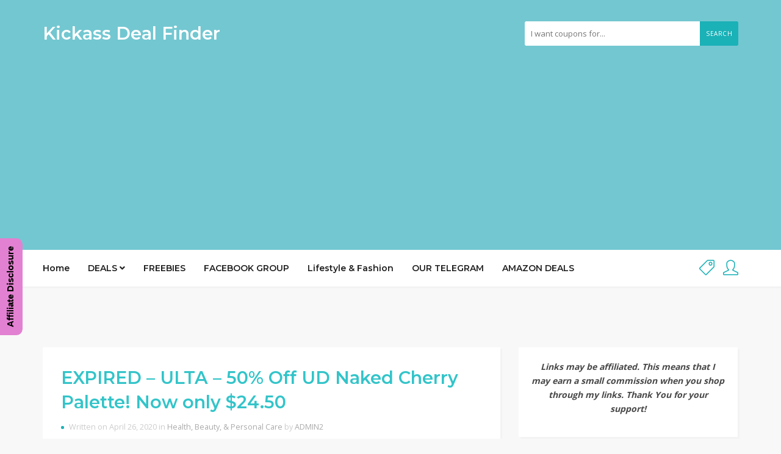

--- FILE ---
content_type: text/html; charset=UTF-8
request_url: https://www.kickassdealfinder.com/ulta-50-off-ud-naked-cherry-palette-now-only-24-50/
body_size: 23143
content:
<!DOCTYPE html>
<html lang="en-US">
<head>
    <meta charset="UTF-8">
    <meta name="viewport" content="width=device-width, initial-scale=1, maximum-scale=1">
	
	<meta name='robots' content='index, follow, max-image-preview:large, max-snippet:-1, max-video-preview:-1' />

	<!-- This site is optimized with the Yoast SEO plugin v26.6 - https://yoast.com/wordpress/plugins/seo/ -->
	<title>EXPIRED - ULTA - 50% Off UD Naked Cherry Palette! Now only $24.50 - Kickass Deal Finder</title>
	<link rel="canonical" href="https://www.kickassdealfinder.com/ulta-50-off-ud-naked-cherry-palette-now-only-24-50/" />
	<meta property="og:locale" content="en_US" />
	<meta property="og:type" content="article" />
	<meta property="og:title" content="EXPIRED - ULTA - 50% Off UD Naked Cherry Palette! Now only $24.50 - Kickass Deal Finder" />
	<meta property="og:description" content="Head over to Ulta where you can snag the Urban Decay Naked Cherry Eyeshadow Palette for 50% off making it just $24.50!  Ulta offers free shipping with all orders of $35 or more!  Don&#039;t forget your free samples at checkout!            " />
	<meta property="og:url" content="https://www.kickassdealfinder.com/ulta-50-off-ud-naked-cherry-palette-now-only-24-50/" />
	<meta property="og:site_name" content="Kickass Deal Finder" />
	<meta property="article:publisher" content="https://www.facebook.com/groups/kickassdealaddicts/" />
	<meta property="article:published_time" content="2020-04-26T12:35:15+00:00" />
	<meta property="article:modified_time" content="2020-04-26T14:31:09+00:00" />
	<meta property="og:image" content="https://kickassdealfinder.com/wp-content/uploads/2020/04/URBAN-DECAY-Naked-Cherry-Eyeshadow-Palette-kaufen-Deutschland-billiger-Rabattcode.jpg" />
	<meta name="author" content="ADMIN2" />
	<meta name="twitter:card" content="summary_large_image" />
	<meta name="twitter:label1" content="Written by" />
	<meta name="twitter:data1" content="ADMIN2" />
	<script type="application/ld+json" class="yoast-schema-graph">{"@context":"https://schema.org","@graph":[{"@type":"WebPage","@id":"https://www.kickassdealfinder.com/ulta-50-off-ud-naked-cherry-palette-now-only-24-50/","url":"https://www.kickassdealfinder.com/ulta-50-off-ud-naked-cherry-palette-now-only-24-50/","name":"EXPIRED - ULTA - 50% Off UD Naked Cherry Palette! Now only $24.50 - Kickass Deal Finder","isPartOf":{"@id":"https://www.kickassdealfinder.com/#website"},"primaryImageOfPage":{"@id":"https://www.kickassdealfinder.com/ulta-50-off-ud-naked-cherry-palette-now-only-24-50/#primaryimage"},"image":{"@id":"https://www.kickassdealfinder.com/ulta-50-off-ud-naked-cherry-palette-now-only-24-50/#primaryimage"},"thumbnailUrl":"https://kickassdealfinder.com/wp-content/uploads/2020/04/URBAN-DECAY-Naked-Cherry-Eyeshadow-Palette-kaufen-Deutschland-billiger-Rabattcode.jpg","datePublished":"2020-04-26T12:35:15+00:00","dateModified":"2020-04-26T14:31:09+00:00","author":{"@id":"https://www.kickassdealfinder.com/#/schema/person/56769180c061a97cf50c6cd42522db4b"},"breadcrumb":{"@id":"https://www.kickassdealfinder.com/ulta-50-off-ud-naked-cherry-palette-now-only-24-50/#breadcrumb"},"inLanguage":"en-US","potentialAction":[{"@type":"ReadAction","target":["https://www.kickassdealfinder.com/ulta-50-off-ud-naked-cherry-palette-now-only-24-50/"]}]},{"@type":"ImageObject","inLanguage":"en-US","@id":"https://www.kickassdealfinder.com/ulta-50-off-ud-naked-cherry-palette-now-only-24-50/#primaryimage","url":"https://kickassdealfinder.com/wp-content/uploads/2020/04/URBAN-DECAY-Naked-Cherry-Eyeshadow-Palette-kaufen-Deutschland-billiger-Rabattcode.jpg","contentUrl":"https://kickassdealfinder.com/wp-content/uploads/2020/04/URBAN-DECAY-Naked-Cherry-Eyeshadow-Palette-kaufen-Deutschland-billiger-Rabattcode.jpg"},{"@type":"BreadcrumbList","@id":"https://www.kickassdealfinder.com/ulta-50-off-ud-naked-cherry-palette-now-only-24-50/#breadcrumb","itemListElement":[{"@type":"ListItem","position":1,"name":"Home","item":"https://www.kickassdealfinder.com/"},{"@type":"ListItem","position":2,"name":"Blog","item":"https://www.kickassdealfinder.com/deals/"},{"@type":"ListItem","position":3,"name":"EXPIRED &#8211; ULTA &#8211; 50% Off UD Naked Cherry Palette! Now only $24.50"}]},{"@type":"WebSite","@id":"https://www.kickassdealfinder.com/#website","url":"https://www.kickassdealfinder.com/","name":"Kickass Deal Finder","description":"The best resource for kickass deals and freebies online","potentialAction":[{"@type":"SearchAction","target":{"@type":"EntryPoint","urlTemplate":"https://www.kickassdealfinder.com/?s={search_term_string}"},"query-input":{"@type":"PropertyValueSpecification","valueRequired":true,"valueName":"search_term_string"}}],"inLanguage":"en-US"},{"@type":"Person","@id":"https://www.kickassdealfinder.com/#/schema/person/56769180c061a97cf50c6cd42522db4b","name":"ADMIN2","url":"https://www.kickassdealfinder.com/author/admin2/"}]}</script>
	<!-- / Yoast SEO plugin. -->


<link rel='dns-prefetch' href='//www.googletagmanager.com' />
<link rel='dns-prefetch' href='//stats.wp.com' />
<link rel='dns-prefetch' href='//fonts.googleapis.com' />
<link rel='dns-prefetch' href='//c0.wp.com' />
<link rel='dns-prefetch' href='//i0.wp.com' />
<link rel='dns-prefetch' href='//widgets.wp.com' />
<link rel='dns-prefetch' href='//s0.wp.com' />
<link rel='dns-prefetch' href='//0.gravatar.com' />
<link rel='dns-prefetch' href='//1.gravatar.com' />
<link rel='dns-prefetch' href='//2.gravatar.com' />
<link rel="alternate" type="application/rss+xml" title="Kickass Deal Finder &raquo; Feed" href="https://www.kickassdealfinder.com/feed/" />
<link rel="alternate" type="application/rss+xml" title="Kickass Deal Finder &raquo; Comments Feed" href="https://www.kickassdealfinder.com/comments/feed/" />
<link rel="alternate" title="oEmbed (JSON)" type="application/json+oembed" href="https://www.kickassdealfinder.com/wp-json/oembed/1.0/embed?url=https%3A%2F%2Fwww.kickassdealfinder.com%2Fulta-50-off-ud-naked-cherry-palette-now-only-24-50%2F" />
<link rel="alternate" title="oEmbed (XML)" type="text/xml+oembed" href="https://www.kickassdealfinder.com/wp-json/oembed/1.0/embed?url=https%3A%2F%2Fwww.kickassdealfinder.com%2Fulta-50-off-ud-naked-cherry-palette-now-only-24-50%2F&#038;format=xml" />
<style id='wp-img-auto-sizes-contain-inline-css' type='text/css'>
img:is([sizes=auto i],[sizes^="auto," i]){contain-intrinsic-size:3000px 1500px}
/*# sourceURL=wp-img-auto-sizes-contain-inline-css */
</style>
<link rel="stylesheet" href="https://www.kickassdealfinder.com/wp-content/cache/minify/2fa96.css" media="all" />

<style id='wp-emoji-styles-inline-css' type='text/css'>

	img.wp-smiley, img.emoji {
		display: inline !important;
		border: none !important;
		box-shadow: none !important;
		height: 1em !important;
		width: 1em !important;
		margin: 0 0.07em !important;
		vertical-align: -0.1em !important;
		background: none !important;
		padding: 0 !important;
	}
/*# sourceURL=wp-emoji-styles-inline-css */
</style>
<style id='wp-block-library-inline-css' type='text/css'>
:root{--wp-block-synced-color:#7a00df;--wp-block-synced-color--rgb:122,0,223;--wp-bound-block-color:var(--wp-block-synced-color);--wp-editor-canvas-background:#ddd;--wp-admin-theme-color:#007cba;--wp-admin-theme-color--rgb:0,124,186;--wp-admin-theme-color-darker-10:#006ba1;--wp-admin-theme-color-darker-10--rgb:0,107,160.5;--wp-admin-theme-color-darker-20:#005a87;--wp-admin-theme-color-darker-20--rgb:0,90,135;--wp-admin-border-width-focus:2px}@media (min-resolution:192dpi){:root{--wp-admin-border-width-focus:1.5px}}.wp-element-button{cursor:pointer}:root .has-very-light-gray-background-color{background-color:#eee}:root .has-very-dark-gray-background-color{background-color:#313131}:root .has-very-light-gray-color{color:#eee}:root .has-very-dark-gray-color{color:#313131}:root .has-vivid-green-cyan-to-vivid-cyan-blue-gradient-background{background:linear-gradient(135deg,#00d084,#0693e3)}:root .has-purple-crush-gradient-background{background:linear-gradient(135deg,#34e2e4,#4721fb 50%,#ab1dfe)}:root .has-hazy-dawn-gradient-background{background:linear-gradient(135deg,#faaca8,#dad0ec)}:root .has-subdued-olive-gradient-background{background:linear-gradient(135deg,#fafae1,#67a671)}:root .has-atomic-cream-gradient-background{background:linear-gradient(135deg,#fdd79a,#004a59)}:root .has-nightshade-gradient-background{background:linear-gradient(135deg,#330968,#31cdcf)}:root .has-midnight-gradient-background{background:linear-gradient(135deg,#020381,#2874fc)}:root{--wp--preset--font-size--normal:16px;--wp--preset--font-size--huge:42px}.has-regular-font-size{font-size:1em}.has-larger-font-size{font-size:2.625em}.has-normal-font-size{font-size:var(--wp--preset--font-size--normal)}.has-huge-font-size{font-size:var(--wp--preset--font-size--huge)}.has-text-align-center{text-align:center}.has-text-align-left{text-align:left}.has-text-align-right{text-align:right}.has-fit-text{white-space:nowrap!important}#end-resizable-editor-section{display:none}.aligncenter{clear:both}.items-justified-left{justify-content:flex-start}.items-justified-center{justify-content:center}.items-justified-right{justify-content:flex-end}.items-justified-space-between{justify-content:space-between}.screen-reader-text{border:0;clip-path:inset(50%);height:1px;margin:-1px;overflow:hidden;padding:0;position:absolute;width:1px;word-wrap:normal!important}.screen-reader-text:focus{background-color:#ddd;clip-path:none;color:#444;display:block;font-size:1em;height:auto;left:5px;line-height:normal;padding:15px 23px 14px;text-decoration:none;top:5px;width:auto;z-index:100000}html :where(.has-border-color){border-style:solid}html :where([style*=border-top-color]){border-top-style:solid}html :where([style*=border-right-color]){border-right-style:solid}html :where([style*=border-bottom-color]){border-bottom-style:solid}html :where([style*=border-left-color]){border-left-style:solid}html :where([style*=border-width]){border-style:solid}html :where([style*=border-top-width]){border-top-style:solid}html :where([style*=border-right-width]){border-right-style:solid}html :where([style*=border-bottom-width]){border-bottom-style:solid}html :where([style*=border-left-width]){border-left-style:solid}html :where(img[class*=wp-image-]){height:auto;max-width:100%}:where(figure){margin:0 0 1em}html :where(.is-position-sticky){--wp-admin--admin-bar--position-offset:var(--wp-admin--admin-bar--height,0px)}@media screen and (max-width:600px){html :where(.is-position-sticky){--wp-admin--admin-bar--position-offset:0px}}
.has-text-align-justify{text-align:justify;}

/*# sourceURL=wp-block-library-inline-css */
</style><style id='wp-block-paragraph-inline-css' type='text/css'>
.is-small-text{font-size:.875em}.is-regular-text{font-size:1em}.is-large-text{font-size:2.25em}.is-larger-text{font-size:3em}.has-drop-cap:not(:focus):first-letter{float:left;font-size:8.4em;font-style:normal;font-weight:100;line-height:.68;margin:.05em .1em 0 0;text-transform:uppercase}body.rtl .has-drop-cap:not(:focus):first-letter{float:none;margin-left:.1em}p.has-drop-cap.has-background{overflow:hidden}:root :where(p.has-background){padding:1.25em 2.375em}:where(p.has-text-color:not(.has-link-color)) a{color:inherit}p.has-text-align-left[style*="writing-mode:vertical-lr"],p.has-text-align-right[style*="writing-mode:vertical-rl"]{rotate:180deg}
/*# sourceURL=https://c0.wp.com/c/6.9/wp-includes/blocks/paragraph/style.min.css */
</style>
<style id='global-styles-inline-css' type='text/css'>
:root{--wp--preset--aspect-ratio--square: 1;--wp--preset--aspect-ratio--4-3: 4/3;--wp--preset--aspect-ratio--3-4: 3/4;--wp--preset--aspect-ratio--3-2: 3/2;--wp--preset--aspect-ratio--2-3: 2/3;--wp--preset--aspect-ratio--16-9: 16/9;--wp--preset--aspect-ratio--9-16: 9/16;--wp--preset--color--black: #000000;--wp--preset--color--cyan-bluish-gray: #abb8c3;--wp--preset--color--white: #ffffff;--wp--preset--color--pale-pink: #f78da7;--wp--preset--color--vivid-red: #cf2e2e;--wp--preset--color--luminous-vivid-orange: #ff6900;--wp--preset--color--luminous-vivid-amber: #fcb900;--wp--preset--color--light-green-cyan: #7bdcb5;--wp--preset--color--vivid-green-cyan: #00d084;--wp--preset--color--pale-cyan-blue: #8ed1fc;--wp--preset--color--vivid-cyan-blue: #0693e3;--wp--preset--color--vivid-purple: #9b51e0;--wp--preset--gradient--vivid-cyan-blue-to-vivid-purple: linear-gradient(135deg,rgb(6,147,227) 0%,rgb(155,81,224) 100%);--wp--preset--gradient--light-green-cyan-to-vivid-green-cyan: linear-gradient(135deg,rgb(122,220,180) 0%,rgb(0,208,130) 100%);--wp--preset--gradient--luminous-vivid-amber-to-luminous-vivid-orange: linear-gradient(135deg,rgb(252,185,0) 0%,rgb(255,105,0) 100%);--wp--preset--gradient--luminous-vivid-orange-to-vivid-red: linear-gradient(135deg,rgb(255,105,0) 0%,rgb(207,46,46) 100%);--wp--preset--gradient--very-light-gray-to-cyan-bluish-gray: linear-gradient(135deg,rgb(238,238,238) 0%,rgb(169,184,195) 100%);--wp--preset--gradient--cool-to-warm-spectrum: linear-gradient(135deg,rgb(74,234,220) 0%,rgb(151,120,209) 20%,rgb(207,42,186) 40%,rgb(238,44,130) 60%,rgb(251,105,98) 80%,rgb(254,248,76) 100%);--wp--preset--gradient--blush-light-purple: linear-gradient(135deg,rgb(255,206,236) 0%,rgb(152,150,240) 100%);--wp--preset--gradient--blush-bordeaux: linear-gradient(135deg,rgb(254,205,165) 0%,rgb(254,45,45) 50%,rgb(107,0,62) 100%);--wp--preset--gradient--luminous-dusk: linear-gradient(135deg,rgb(255,203,112) 0%,rgb(199,81,192) 50%,rgb(65,88,208) 100%);--wp--preset--gradient--pale-ocean: linear-gradient(135deg,rgb(255,245,203) 0%,rgb(182,227,212) 50%,rgb(51,167,181) 100%);--wp--preset--gradient--electric-grass: linear-gradient(135deg,rgb(202,248,128) 0%,rgb(113,206,126) 100%);--wp--preset--gradient--midnight: linear-gradient(135deg,rgb(2,3,129) 0%,rgb(40,116,252) 100%);--wp--preset--font-size--small: 13px;--wp--preset--font-size--medium: 20px;--wp--preset--font-size--large: 36px;--wp--preset--font-size--x-large: 42px;--wp--preset--spacing--20: 0.44rem;--wp--preset--spacing--30: 0.67rem;--wp--preset--spacing--40: 1rem;--wp--preset--spacing--50: 1.5rem;--wp--preset--spacing--60: 2.25rem;--wp--preset--spacing--70: 3.38rem;--wp--preset--spacing--80: 5.06rem;--wp--preset--shadow--natural: 6px 6px 9px rgba(0, 0, 0, 0.2);--wp--preset--shadow--deep: 12px 12px 50px rgba(0, 0, 0, 0.4);--wp--preset--shadow--sharp: 6px 6px 0px rgba(0, 0, 0, 0.2);--wp--preset--shadow--outlined: 6px 6px 0px -3px rgb(255, 255, 255), 6px 6px rgb(0, 0, 0);--wp--preset--shadow--crisp: 6px 6px 0px rgb(0, 0, 0);}:where(.is-layout-flex){gap: 0.5em;}:where(.is-layout-grid){gap: 0.5em;}body .is-layout-flex{display: flex;}.is-layout-flex{flex-wrap: wrap;align-items: center;}.is-layout-flex > :is(*, div){margin: 0;}body .is-layout-grid{display: grid;}.is-layout-grid > :is(*, div){margin: 0;}:where(.wp-block-columns.is-layout-flex){gap: 2em;}:where(.wp-block-columns.is-layout-grid){gap: 2em;}:where(.wp-block-post-template.is-layout-flex){gap: 1.25em;}:where(.wp-block-post-template.is-layout-grid){gap: 1.25em;}.has-black-color{color: var(--wp--preset--color--black) !important;}.has-cyan-bluish-gray-color{color: var(--wp--preset--color--cyan-bluish-gray) !important;}.has-white-color{color: var(--wp--preset--color--white) !important;}.has-pale-pink-color{color: var(--wp--preset--color--pale-pink) !important;}.has-vivid-red-color{color: var(--wp--preset--color--vivid-red) !important;}.has-luminous-vivid-orange-color{color: var(--wp--preset--color--luminous-vivid-orange) !important;}.has-luminous-vivid-amber-color{color: var(--wp--preset--color--luminous-vivid-amber) !important;}.has-light-green-cyan-color{color: var(--wp--preset--color--light-green-cyan) !important;}.has-vivid-green-cyan-color{color: var(--wp--preset--color--vivid-green-cyan) !important;}.has-pale-cyan-blue-color{color: var(--wp--preset--color--pale-cyan-blue) !important;}.has-vivid-cyan-blue-color{color: var(--wp--preset--color--vivid-cyan-blue) !important;}.has-vivid-purple-color{color: var(--wp--preset--color--vivid-purple) !important;}.has-black-background-color{background-color: var(--wp--preset--color--black) !important;}.has-cyan-bluish-gray-background-color{background-color: var(--wp--preset--color--cyan-bluish-gray) !important;}.has-white-background-color{background-color: var(--wp--preset--color--white) !important;}.has-pale-pink-background-color{background-color: var(--wp--preset--color--pale-pink) !important;}.has-vivid-red-background-color{background-color: var(--wp--preset--color--vivid-red) !important;}.has-luminous-vivid-orange-background-color{background-color: var(--wp--preset--color--luminous-vivid-orange) !important;}.has-luminous-vivid-amber-background-color{background-color: var(--wp--preset--color--luminous-vivid-amber) !important;}.has-light-green-cyan-background-color{background-color: var(--wp--preset--color--light-green-cyan) !important;}.has-vivid-green-cyan-background-color{background-color: var(--wp--preset--color--vivid-green-cyan) !important;}.has-pale-cyan-blue-background-color{background-color: var(--wp--preset--color--pale-cyan-blue) !important;}.has-vivid-cyan-blue-background-color{background-color: var(--wp--preset--color--vivid-cyan-blue) !important;}.has-vivid-purple-background-color{background-color: var(--wp--preset--color--vivid-purple) !important;}.has-black-border-color{border-color: var(--wp--preset--color--black) !important;}.has-cyan-bluish-gray-border-color{border-color: var(--wp--preset--color--cyan-bluish-gray) !important;}.has-white-border-color{border-color: var(--wp--preset--color--white) !important;}.has-pale-pink-border-color{border-color: var(--wp--preset--color--pale-pink) !important;}.has-vivid-red-border-color{border-color: var(--wp--preset--color--vivid-red) !important;}.has-luminous-vivid-orange-border-color{border-color: var(--wp--preset--color--luminous-vivid-orange) !important;}.has-luminous-vivid-amber-border-color{border-color: var(--wp--preset--color--luminous-vivid-amber) !important;}.has-light-green-cyan-border-color{border-color: var(--wp--preset--color--light-green-cyan) !important;}.has-vivid-green-cyan-border-color{border-color: var(--wp--preset--color--vivid-green-cyan) !important;}.has-pale-cyan-blue-border-color{border-color: var(--wp--preset--color--pale-cyan-blue) !important;}.has-vivid-cyan-blue-border-color{border-color: var(--wp--preset--color--vivid-cyan-blue) !important;}.has-vivid-purple-border-color{border-color: var(--wp--preset--color--vivid-purple) !important;}.has-vivid-cyan-blue-to-vivid-purple-gradient-background{background: var(--wp--preset--gradient--vivid-cyan-blue-to-vivid-purple) !important;}.has-light-green-cyan-to-vivid-green-cyan-gradient-background{background: var(--wp--preset--gradient--light-green-cyan-to-vivid-green-cyan) !important;}.has-luminous-vivid-amber-to-luminous-vivid-orange-gradient-background{background: var(--wp--preset--gradient--luminous-vivid-amber-to-luminous-vivid-orange) !important;}.has-luminous-vivid-orange-to-vivid-red-gradient-background{background: var(--wp--preset--gradient--luminous-vivid-orange-to-vivid-red) !important;}.has-very-light-gray-to-cyan-bluish-gray-gradient-background{background: var(--wp--preset--gradient--very-light-gray-to-cyan-bluish-gray) !important;}.has-cool-to-warm-spectrum-gradient-background{background: var(--wp--preset--gradient--cool-to-warm-spectrum) !important;}.has-blush-light-purple-gradient-background{background: var(--wp--preset--gradient--blush-light-purple) !important;}.has-blush-bordeaux-gradient-background{background: var(--wp--preset--gradient--blush-bordeaux) !important;}.has-luminous-dusk-gradient-background{background: var(--wp--preset--gradient--luminous-dusk) !important;}.has-pale-ocean-gradient-background{background: var(--wp--preset--gradient--pale-ocean) !important;}.has-electric-grass-gradient-background{background: var(--wp--preset--gradient--electric-grass) !important;}.has-midnight-gradient-background{background: var(--wp--preset--gradient--midnight) !important;}.has-small-font-size{font-size: var(--wp--preset--font-size--small) !important;}.has-medium-font-size{font-size: var(--wp--preset--font-size--medium) !important;}.has-large-font-size{font-size: var(--wp--preset--font-size--large) !important;}.has-x-large-font-size{font-size: var(--wp--preset--font-size--x-large) !important;}
/*# sourceURL=global-styles-inline-css */
</style>

<style id='classic-theme-styles-inline-css' type='text/css'>
/*! This file is auto-generated */
.wp-block-button__link{color:#fff;background-color:#32373c;border-radius:9999px;box-shadow:none;text-decoration:none;padding:calc(.667em + 2px) calc(1.333em + 2px);font-size:1.125em}.wp-block-file__button{background:#32373c;color:#fff;text-decoration:none}
/*# sourceURL=/wp-includes/css/classic-themes.min.css */
</style>
<link rel="stylesheet" href="https://www.kickassdealfinder.com/wp-content/cache/minify/a9f82.css" media="all" />










<link rel='stylesheet' id='couponis-fonts-css' href='//fonts.googleapis.com/css?family=Open+Sans%3A400%2C700%7CMontserrat%3A600%2C600%26subset%3Dall&#038;ver=1.0.0' type='text/css' media='all' />
<link rel="stylesheet" href="https://www.kickassdealfinder.com/wp-content/cache/minify/a00e4.css" media="all" />

<style id='couponis-style-inline-css' type='text/css'>

/* BODY */
body[class*=" "]{
	font-family: "Open Sans", sans-serif;
	color: #484848;
	font-weight: 400;
	font-size: 14px;
	line-height: 1.7;
}


a, a:visited{
	color: #32c4c9;
}


a:hover, a:focus, a:active, body .blog-item-title a:hover, .infobox-content a:hover,
.blog-item-meta a:hover,
.leading-icon,
.single-expire,
.navbar-default .navbar-nav .open .dropdown-menu > li > a:hover,
.navbar-default .navbar-nav .open > a, 
.navbar-default .navbar-nav .open > a:hover, 
.navbar-default .navbar-nav .open > a:focus,
.navbar-default .navbar-nav li a:hover,
.navbar-default .navbar-nav li.current_page_ancestor > a,
.navbar-default .navbar-nav li.current_page_ancestor > a:visited,
.navbar-default .navbar-nav li.current_page_item > a,
.navbar-default .navbar-nav li.current_page_item > a:visited,
.navbar-toggle,
.special-action a,
.widget_widget_categories li:hover i,
.footer-subscribe i.icon-envelope,
.copyrights a:hover,
.error404 .icon-compass,
.image-loader,
.categories-list li:hover i,
.categories-carousel-list .owl-item i,
.save-store:hover,
.save-store.added:active,
.save-store.added,
.category-icon,
.coupon-box h4:hover,
.show-hide-more,
.save-coupon.added,
body .kc_tabs_nav > li > a:hover,
body .kc_tabs_nav > .ui-tabs-active,
body .kc_tabs_nav > .ui-tabs-active:hover,
body .kc_tabs_nav > .ui-tabs-active > a,
body .kc_tabs_nav > .ui-tabs-active > a:hover,
.category-block i,
.listing-style.active,
.letter-title h3,
.ui-state-hover, 
.ui-widget-content .ui-state-hover, 
.ui-widget-header .ui-state-hover, 
.ui-state-focus, 
.ui-widget-content .ui-state-focus, 
.ui-widget-header .ui-state-focus,
.ui-state-hover .ui-icon:before, 
.ui-widget-content .ui-state-hover .ui-icon:before, 
.ui-widget-header .ui-state-hover .ui-icon:before, 
.ui-state-focus .ui-icon:before, 
.ui-widget-content .ui-state-focus .ui-icon:before, 
.ui-widget-header .ui-state-focus .ui-icon:before,
.ui-datepicker-next .ui-icon:hover:before
{
	color: #1ab1b7;
}

.widget-title:after,
a.search-type:hover,
a.search-type.type-added,
.widget_widget_stores a:hover,
.stores-carousel-list .owl-item:hover a,
.categories-carousel-list .owl-item:hover a,
.store-logo:hover,
.coupon-image:hover,
.owl-dot.active
{
	border-color: #1ab1b7;
}

.styled-checkbox.active label:after,
.styled-checkbox input:checked + label:after,
.styled-radio.active label:after,
.styled-radio input:checked + label:after,
.form-submit #submit,
.form-submit a,
.tagcloud a, .btn, a.btn,
.blog-item-meta:before,
.main-search a,
.pagination a.btn:hover,
.pagination a.btn.active,
a.visit-store,
.tax-coupon-category .category-icon-wrap,
.nav.nav-tabs > li > a:hover,
.nav.nav-tabs > li.active > a, 
.nav.nav-tabs > li.active > a:hover, 
.nav.nav-tabs > li.active > a:focus,
.nav.nav-tabs > li.active > a:active,
.category-block:hover .white-block,
.ui-state-active, .ui-widget-content .ui-state-active, .ui-widget-header .ui-state-active,
.ui-widget-content.ui-slider-horizontal .ui-state-active,
.ui-datepicker .ui-datepicker-buttonpane button:hover
{
	background-color: #1ab1b7;
	color: #ffffff;
}

.online-sale{
	background-color: #48c78c;
	color: #ffffff;
}

.exclusive{
	background-color: #1ab1b7;
	color: #ffffff;
}

.online-code{
	background-color: #c2c748;
	color: #ffffff;
}

.in-store-code{
	background-color: #5f93ce;
	color: #ffffff;
}

.coupon-code-modal,
.coupon-action-button.header-alike{
	border-color: #FFA619;
}

.code-text,
.code-text-full,
a.coupon-code-modal, a.coupon-code-modal:visited, a.coupon-code-modal:hover, a.coupon-code-modal:focus, a.coupon-code-modal:focus:active,
.similar-badge{
	background-color: #FFA619;
	color: #ffffff;
}

.top-header{
	background-color: #73c7d1;
}

.header-categories a{
	color: #bbbbbb;
}

.header-categories a:hover{
	color: #eeeeee;
}

.main-search input, .main-search input:focus, .main-search input:active, .main-search input:focus:active{
	background: ;
}

.navbar-default .navbar-nav .open .dropdown-menu > li > a,
.navbar-default .navbar-nav li a{
	font-size: 14px;
	font-weight: 600;
	font-family: 'Montserrat', sans-serif;
}

h1, h2, h3, h4, h5, h6{
	color: #202020;
}

h1, h2, h3, h4, h5, h6, .header-alike, .continue-read{
	font-weight: 600;
	font-family: 'Montserrat', sans-serif;	
}

.continue-read{
	font-weight: 600;
}

h1{
	font-size: 2.6179em;
	line-height: 1.4;
}

h2{
	font-size: 2.0581em;
	line-height: 1.4;
}

h3{
	font-size: 1.618em;
	line-height: 1.4;
}

h4{
	font-size: 1.272em;
	line-height: 1.4;
}

h5{
	font-size: 1em;
	line-height: 1.4;
}

h6{
	font-size: 0.7862em;
	line-height: 1.4;
}

.copyrights a,
.copyrights{
	color: #ffffff;
	background: #73c7d1;
}

.copyrights a:hover{
	color: #1ab1b7;
}


/*# sourceURL=couponis-style-inline-css */
</style>
<link rel="stylesheet" href="https://www.kickassdealfinder.com/wp-content/cache/minify/95349.css" media="all" />




<link rel='stylesheet' id='social-logos-css' href='https://c0.wp.com/p/jetpack/12.7.2/_inc/social-logos/social-logos.min.css' type='text/css' media='all' />
<link rel='stylesheet' id='jetpack_css-css' href='https://c0.wp.com/p/jetpack/12.7.2/css/jetpack.css' type='text/css' media='all' />
<script type="text/javascript" src="https://c0.wp.com/c/6.9/wp-includes/js/jquery/jquery.min.js" id="jquery-core-js"></script>
<script type="text/javascript" src="https://c0.wp.com/c/6.9/wp-includes/js/jquery/jquery-migrate.min.js" id="jquery-migrate-js"></script>
<script type="text/javascript" src="https://c0.wp.com/c/6.9/wp-includes/js/jquery/ui/core.min.js" id="jquery-ui-core-js"></script>
<script type="text/javascript" id="social_connect-js-extra">
/* <![CDATA[ */
var social_connect_data = {"wordpress_enabled":""};
//# sourceURL=social_connect-js-extra
/* ]]> */
</script>
<script  src="https://www.kickassdealfinder.com/wp-content/cache/minify/2aa06.js"></script>


<!-- Google Analytics snippet added by Site Kit -->
<script type="text/javascript" src="https://www.googletagmanager.com/gtag/js?id=UA-168363289-1" id="google_gtagjs-js" async></script>
<script type="text/javascript" id="google_gtagjs-js-after">
/* <![CDATA[ */
window.dataLayer = window.dataLayer || [];function gtag(){dataLayer.push(arguments);}
gtag('set', 'linker', {"domains":["www.kickassdealfinder.com"]} );
gtag("js", new Date());
gtag("set", "developer_id.dZTNiMT", true);
gtag("config", "UA-168363289-1", {"anonymize_ip":true});
//# sourceURL=google_gtagjs-js-after
/* ]]> */
</script>

<!-- End Google Analytics snippet added by Site Kit -->
<link rel="https://api.w.org/" href="https://www.kickassdealfinder.com/wp-json/" /><link rel="alternate" title="JSON" type="application/json" href="https://www.kickassdealfinder.com/wp-json/wp/v2/posts/1954" /><link rel="EditURI" type="application/rsd+xml" title="RSD" href="https://www.kickassdealfinder.com/xmlrpc.php?rsd" />
<meta name="generator" content="WordPress 6.9" />
<link rel='shortlink' href='https://www.kickassdealfinder.com/?p=1954' />
<meta name="generator" content="Redux 4.4.9" /><meta name="generator" content="Site Kit by Google 1.111.1" /><script type="text/javascript">var kc_script_data={ajax_url:"https://www.kickassdealfinder.com/wp-admin/admin-ajax.php"}</script>	<style>img#wpstats{display:none}</style>
		
<style type='text/css'>
/* START Styles Simple Side Tab v2.1.10 */
#rum_sst_tab {
    font-family:Tahoma, sans-serif;
    top:550px;
    background-color:#e281d1;
    color:#000000;
    border-style:solid;
    border-width:0px;
}

#rum_sst_tab:hover {
    background-color: #19a499;
}
.rum_sst_contents {
    position:fixed;
    margin:0;
    padding:6px 13px 8px 13px;
    text-decoration:none;
    text-align:center;
    font-size:15px;
    font-weight:bold;
    border-style:solid;
    display:block;
    z-index:100000;
}
.rum_sst_left {
    left:-2px;
    cursor: pointer;
    -webkit-transform-origin:0 0;
    -moz-transform-origin:0 0;
    -o-transform-origin:0 0;
    -ms-transform-origin:0 0;
    -webkit-transform:rotate(270deg);
    -moz-transform:rotate(270deg);
    -ms-transform:rotate(270deg);
    -o-transform:rotate(270deg);
    transform:rotate(270deg);
    -moz-border-radius-bottomright:10px;
    border-bottom-right-radius:10px;
    -moz-border-radius-bottomleft:10px;
    border-bottom-left-radius:10px;
}
.rum_sst_right {
    right:-1px;
    cursor: pointer;
    -webkit-transform-origin:100% 100%;
    -moz-transform-origin:100% 100%;
    -o-transform-origin:100% 100%;
    -ms-transform-origin:100% 100%;
    -webkit-transform:rotate(-90deg);
    -moz-transform:rotate(-90deg);
    -ms-transform:rotate(-90deg);
    -o-transform:rotate(-90deg);
    transform:rotate(-90deg);
    -moz-border-radius-topright:10px;
    border-top-right-radius:10px;
    -moz-border-radius-topleft:10px;
    border-top-left-radius:10px;
}
.rum_sst_right.less-ie-9 {
    right:-120px;
    filter: progid:DXImageTransform.Microsoft.BasicImage(rotation=1);
}
.rum_sst_left.less-ie-9 {
    filter: progid:DXImageTransform.Microsoft.BasicImage(rotation=3);
}
/* END Styles Simple Side Tab */
</style>
<link rel="icon" href="https://i0.wp.com/www.kickassdealfinder.com/wp-content/uploads/2019/11/cropped-73188170_928977980817931_670202051375923200_n.jpg?fit=32%2C32&#038;ssl=1" sizes="32x32" />
<link rel="icon" href="https://i0.wp.com/www.kickassdealfinder.com/wp-content/uploads/2019/11/cropped-73188170_928977980817931_670202051375923200_n.jpg?fit=192%2C192&#038;ssl=1" sizes="192x192" />
<link rel="apple-touch-icon" href="https://i0.wp.com/www.kickassdealfinder.com/wp-content/uploads/2019/11/cropped-73188170_928977980817931_670202051375923200_n.jpg?fit=180%2C180&#038;ssl=1" />
<meta name="msapplication-TileImage" content="https://i0.wp.com/www.kickassdealfinder.com/wp-content/uploads/2019/11/cropped-73188170_928977980817931_670202051375923200_n.jpg?fit=270%2C270&#038;ssl=1" />
<script async src="https://pagead2.googlesyndication.com/pagead/js/adsbygoogle.js"></script>
<script>
     (adsbygoogle = window.adsbygoogle || []).push({
          google_ad_client: "ca-pub-1400362104776301",
          enable_page_level_ads: true
     });
</script>
<link rel="stylesheet" href="https://www.kickassdealfinder.com/wp-content/cache/minify/0ac62.css" media="all" />

</head>
<body class="wp-singular post-template-default single single-post postid-1954 single-format-standard wp-theme-couponis kc-css-system wpf-default wpft- wpf-guest wpfu-group-4 wpf-theme-2022 wpf-is_standalone-0 wpf-boardid-0 is_wpforo_page-0 is_wpforo_url-0 is_wpforo_shortcode_page-0">



<!-- ==================================================================================================================================
TOP BAR
======================================================================================================================================= -->
<header>
	<div class="top-header">
		<div class="container">
			<div class="flex-wrap flex-always">
				<div class="flex-left">
					<a href="https://www.kickassdealfinder.com/" class="logo">
					
							<h2>Kickass Deal Finder</h2>
							
					</a>
				</div>
				
				<div class="flex-right">
					<form class="main-search" method="GET" action="">
						<input type="text" name="keyword" class="form-control" placeholder="I want coupons for...">
						<a href="javascript:;" class="submit-form">Search</a>
					</form>
				</div>
				
			</div>
		</div>
	</div>
	<div class="navigation">
		<div class="container">
			<div class="flex-wrap flex-always">
				<div class="flex-left">
					<a class="navbar-toggle button-white menu" data-toggle="collapse" data-target=".navbar-collapse">
						<i class="icon-menu"></i>
					</a>
					<div class="nav-copy">
						<div class="navbar navbar-default" role="navigation">
							<div class="collapse navbar-collapse">
								<ul class="nav navbar-nav">
									<li id="menu-item-2865" class="menu-item menu-item-type-post_type menu-item-object-page menu-item-home menu-item-2865"><a title="Home" href="https://www.kickassdealfinder.com/">Home</a></li>
<li id="menu-item-571" class="menu-item menu-item-type-post_type menu-item-object-page current_page_parent menu-item-has-children menu-item-571 dropdown"><a title="DEALS" href="https://www.kickassdealfinder.com/deals/" data-toggle="dropdown" class="dropdown-toggle" data-hover="dropdown" aria-haspopup="true">DEALS <i class="fa fa-angle-down"></i></a>
<ul role="menu" class=" dropdown-menu">
	<li id="menu-item-2064" class="menu-item menu-item-type-taxonomy menu-item-object-category menu-item-2064"><a title="Hot Deals" href="https://www.kickassdealfinder.com/category/hot-deals/">Hot Deals</a></li>
	<li id="menu-item-2066" class="menu-item menu-item-type-post_type menu-item-object-page current_page_parent menu-item-2066"><a title="Browse All Deals" href="https://www.kickassdealfinder.com/deals/">Browse All Deals</a></li>
	<li id="menu-item-3200" class="menu-item menu-item-type-post_type menu-item-object-page menu-item-3200"><a title="Browse Deals by Store" href="https://www.kickassdealfinder.com/browse-deals-by-stores/">Browse Deals by Store</a></li>
	<li id="menu-item-2030" class="menu-item menu-item-type-post_type menu-item-object-page menu-item-has-children menu-item-2030 dropdown"><a title="APPAREL &amp; CLOTHING" href="https://kickassdealfinder.com/category/clothing/" data-toggle="dropdown" class="dropdown-toggle" data-hover="dropdown" aria-haspopup="true">APPAREL &#038; CLOTHING <i class="fa fa-angle-down"></i></a>
	<ul role="menu" class=" dropdown-menu">
		<li id="menu-item-3531" class="menu-item menu-item-type-taxonomy menu-item-object-category menu-item-3531"><a title="Hats, Scarves &amp; Fashion Accessories" href="https://www.kickassdealfinder.com/category/clothing/hats-scarves-fashion-accessories/">Hats, Scarves &amp; Fashion Accessories</a></li>
		<li id="menu-item-3550" class="menu-item menu-item-type-taxonomy menu-item-object-category menu-item-3550"><a title="Jewelry" href="https://www.kickassdealfinder.com/category/jewelry/">Jewelry</a></li>
		<li id="menu-item-3536" class="menu-item menu-item-type-taxonomy menu-item-object-category menu-item-has-children menu-item-3536 dropdown"><a title="Shoes" href="https://www.kickassdealfinder.com/category/shoes/" data-toggle="dropdown" class="dropdown-toggle" data-hover="dropdown" aria-haspopup="true">Shoes <i class="fa fa-angle-down"></i></a>
		<ul role="menu" class=" dropdown-menu">
			<li id="menu-item-3505" class="menu-item menu-item-type-taxonomy menu-item-object-category menu-item-3505"><a title="Men&#039;s Shoes" href="https://www.kickassdealfinder.com/category/shoes/mens-shoes/">Men&#8217;s Shoes</a></li>
			<li id="menu-item-3506" class="menu-item menu-item-type-taxonomy menu-item-object-category menu-item-3506"><a title="Women&#039;s Shoes" href="https://www.kickassdealfinder.com/category/shoes/womens-shoes/">Women&#8217;s Shoes</a></li>
		</ul>
</li>
		<li id="menu-item-3551" class="menu-item menu-item-type-taxonomy menu-item-object-category menu-item-3551"><a title="Men&#039;s Clothing" href="https://www.kickassdealfinder.com/category/clothing/mens-clothing/">Men&#8217;s Clothing</a></li>
		<li id="menu-item-3552" class="menu-item menu-item-type-taxonomy menu-item-object-category menu-item-3552"><a title="Women&#039;s Clothing" href="https://www.kickassdealfinder.com/category/clothing/womens-clothing/">Women&#8217;s Clothing</a></li>
		<li id="menu-item-3544" class="menu-item menu-item-type-taxonomy menu-item-object-category menu-item-3544"><a title="Purses &amp; Handbags" href="https://www.kickassdealfinder.com/category/clothing/purses-handbags/">Purses &amp; Handbags</a></li>
	</ul>
</li>
	<li id="menu-item-3475" class="menu-item menu-item-type-taxonomy menu-item-object-category menu-item-has-children menu-item-3475 dropdown"><a title="BABY &amp; KIDS" href="https://www.kickassdealfinder.com/category/baby-kids/" data-toggle="dropdown" class="dropdown-toggle" data-hover="dropdown" aria-haspopup="true">BABY &#038; KIDS <i class="fa fa-angle-down"></i></a>
	<ul role="menu" class=" dropdown-menu">
		<li id="menu-item-3556" class="menu-item menu-item-type-taxonomy menu-item-object-category menu-item-3556"><a title="Baby &amp; Kids Clothing" href="https://www.kickassdealfinder.com/category/baby-kids/baby-kids-clothing/">Baby &amp; Kids Clothing</a></li>
		<li id="menu-item-3557" class="menu-item menu-item-type-taxonomy menu-item-object-category menu-item-3557"><a title="Baby Gear" href="https://www.kickassdealfinder.com/category/baby-kids/baby-gear/">Baby Gear</a></li>
	</ul>
</li>
	<li id="menu-item-2054" class="menu-item menu-item-type-post_type menu-item-object-page menu-item-has-children menu-item-2054 dropdown"><a title="ELECTRONICS, VIDEO &#038; PHOTO" target="_blank" href="https://kickassdealfinder.com/category/electronics-tv-home/#new_tab" data-toggle="dropdown" class="dropdown-toggle" data-hover="dropdown" aria-haspopup="true">ELECTRONICS, VIDEO &#038; PHOTO <i class="fa fa-angle-down"></i></a>
	<ul role="menu" class=" dropdown-menu">
		<li id="menu-item-3513" class="menu-item menu-item-type-taxonomy menu-item-object-category menu-item-3513"><a title="Cell Phones &amp; Accessories" href="https://www.kickassdealfinder.com/category/electronics-tv-home/cell-phones-accessories/">Cell Phones &amp; Accessories</a></li>
		<li id="menu-item-3512" class="menu-item menu-item-type-taxonomy menu-item-object-category menu-item-3512"><a title="CDs, Vinyl, Music" href="https://www.kickassdealfinder.com/category/electronics-tv-home/cds-vinyl-music/">CDs, Vinyl, Music</a></li>
		<li id="menu-item-3514" class="menu-item menu-item-type-taxonomy menu-item-object-category menu-item-3514"><a title="Computers, Laptops &amp; Accessories" href="https://www.kickassdealfinder.com/category/electronics-tv-home/computer-accessories/">Computers, Laptops &amp; Accessories</a></li>
		<li id="menu-item-3554" class="menu-item menu-item-type-taxonomy menu-item-object-category menu-item-3554"><a title="Home Theater" href="https://www.kickassdealfinder.com/category/electronics-tv-home/home-theater/">Home Theater</a></li>
		<li id="menu-item-3543" class="menu-item menu-item-type-taxonomy menu-item-object-category menu-item-3543"><a title="Photo &amp; Photography Equipment" href="https://www.kickassdealfinder.com/category/electronics-tv-home/photo/">Photo &amp; Photography Equipment</a></li>
		<li id="menu-item-3548" class="menu-item menu-item-type-taxonomy menu-item-object-category menu-item-3548"><a title="Video Games, Gaming Systems &amp; Accessories" href="https://www.kickassdealfinder.com/category/electronics-tv-home/video-games/">Video Games, Gaming Systems &amp; Accessories</a></li>
	</ul>
</li>
	<li id="menu-item-3523" class="menu-item menu-item-type-taxonomy menu-item-object-category menu-item-has-children menu-item-3523 dropdown"><a title="FOOD &amp; GROCERY" href="https://www.kickassdealfinder.com/category/food-and-grocery/" data-toggle="dropdown" class="dropdown-toggle" data-hover="dropdown" aria-haspopup="true">FOOD &#038; GROCERY <i class="fa fa-angle-down"></i></a>
	<ul role="menu" class=" dropdown-menu">
		<li id="menu-item-3555" class="menu-item menu-item-type-taxonomy menu-item-object-category menu-item-3555"><a title="Food Delivery Services" href="https://www.kickassdealfinder.com/category/food-and-grocery/food-delivery-services/">Food Delivery Services</a></li>
	</ul>
</li>
	<li id="menu-item-3478" class="menu-item menu-item-type-post_type menu-item-object-page menu-item-has-children menu-item-3478 dropdown"><a title="HEALTH, BEAUTY&amp; PERSONAL CARE" href="https://kickassdealfinder.com/category/health-beauty/" data-toggle="dropdown" class="dropdown-toggle" data-hover="dropdown" aria-haspopup="true">HEALTH, BEAUTY&#038; PERSONAL CARE <i class="fa fa-angle-down"></i></a>
	<ul role="menu" class=" dropdown-menu">
		<li id="menu-item-3515" class="menu-item menu-item-type-taxonomy menu-item-object-category menu-item-3515"><a title="Dietary &amp; Health Supplements" href="https://www.kickassdealfinder.com/category/health-beauty/dietary-health-supplements/">Dietary &amp; Health Supplements</a></li>
		<li id="menu-item-3524" class="menu-item menu-item-type-taxonomy menu-item-object-category menu-item-3524"><a title="Fitness &amp; Exercise Equipment" href="https://www.kickassdealfinder.com/category/health-beauty/fitness-exercise-equipment-health-supplements/">Fitness &amp; Exercise Equipment</a></li>
		<li id="menu-item-3525" class="menu-item menu-item-type-taxonomy menu-item-object-category menu-item-3525"><a title="Household Essentials" href="https://www.kickassdealfinder.com/category/health-beauty/household-essentials/">Household Essentials</a></li>
		<li id="menu-item-3539" class="menu-item menu-item-type-taxonomy menu-item-object-category menu-item-3539"><a title="Make-up &amp; Cosmetics" href="https://www.kickassdealfinder.com/category/health-beauty/make-up-cosmetics/">Make-up &amp; Cosmetics</a></li>
	</ul>
</li>
	<li id="menu-item-2036" class="menu-item menu-item-type-post_type menu-item-object-page menu-item-has-children menu-item-2036 dropdown"><a title="HOME &amp; KITCHEN" href="https://www.kickassdealfinder.com/home-4/" data-toggle="dropdown" class="dropdown-toggle" data-hover="dropdown" aria-haspopup="true">HOME &#038; KITCHEN <i class="fa fa-angle-down"></i></a>
	<ul role="menu" class=" dropdown-menu">
		<li id="menu-item-3517" class="menu-item menu-item-type-taxonomy menu-item-object-category menu-item-3517"><a title="Bed &amp; Bath" href="https://www.kickassdealfinder.com/category/home-kitchen/bed-bath/">Bed &amp; Bath</a></li>
		<li id="menu-item-3526" class="menu-item menu-item-type-taxonomy menu-item-object-category menu-item-3526"><a title="Furniture" href="https://www.kickassdealfinder.com/category/home-kitchen/furniture/">Furniture</a></li>
		<li id="menu-item-3527" class="menu-item menu-item-type-taxonomy menu-item-object-category menu-item-3527"><a title="Home Decor &amp; Design" href="https://www.kickassdealfinder.com/category/home-kitchen/home-decor-design/">Home Decor &amp; Design</a></li>
		<li id="menu-item-3528" class="menu-item menu-item-type-taxonomy menu-item-object-category menu-item-3528"><a title="Kitchen &amp; Dining" href="https://www.kickassdealfinder.com/category/home-kitchen/kitchen-dining/">Kitchen &amp; Dining</a></li>
		<li id="menu-item-3529" class="menu-item menu-item-type-taxonomy menu-item-object-category menu-item-3529"><a title="Large Home Appliances" href="https://www.kickassdealfinder.com/category/home-kitchen/large-home-appliances/">Large Home Appliances</a></li>
		<li id="menu-item-3542" class="menu-item menu-item-type-taxonomy menu-item-object-category menu-item-3542"><a title="Small Kitchen Appliances" href="https://www.kickassdealfinder.com/category/home-kitchen/small-kitchen-appliances/">Small Kitchen Appliances</a></li>
		<li id="menu-item-3547" class="menu-item menu-item-type-taxonomy menu-item-object-category menu-item-3547"><a title="Tools &amp; Home Improvement" href="https://www.kickassdealfinder.com/category/home-kitchen/tools-home-improvement/">Tools &amp; Home Improvement</a></li>
		<li id="menu-item-3541" class="menu-item menu-item-type-taxonomy menu-item-object-category menu-item-3541"><a title="Patio, Lawn and Garden" href="https://www.kickassdealfinder.com/category/home-kitchen/patio-lawn-and-garden/">Patio, Lawn and Garden</a></li>
	</ul>
</li>
	<li id="menu-item-3511" class="menu-item menu-item-type-post_type menu-item-object-page menu-item-has-children menu-item-3511 dropdown"><a title="HOME OFFICE, SCHOOL, ARTS, CRAFTS &amp; HOBBIES" href="https://kickassdealfinder.com/category/arts-crafts/" data-toggle="dropdown" class="dropdown-toggle" data-hover="dropdown" aria-haspopup="true">HOME OFFICE, SCHOOL, ARTS, CRAFTS &#038; HOBBIES <i class="fa fa-angle-down"></i></a>
	<ul role="menu" class=" dropdown-menu">
		<li id="menu-item-3561" class="menu-item menu-item-type-taxonomy menu-item-object-category menu-item-3561"><a title="Home Office" href="https://www.kickassdealfinder.com/category/office-supplies/home-office/">Home Office</a></li>
		<li id="menu-item-3540" class="menu-item menu-item-type-taxonomy menu-item-object-category menu-item-3540"><a title="Party Supplies" href="https://www.kickassdealfinder.com/category/office-supplies/party-supplies/">Party Supplies</a></li>
		<li id="menu-item-3560" class="menu-item menu-item-type-taxonomy menu-item-object-category menu-item-3560"><a title="School Supplies" href="https://www.kickassdealfinder.com/category/office-supplies/school-supplies/">School Supplies</a></li>
	</ul>
</li>
	<li id="menu-item-2050" class="menu-item menu-item-type-post_type menu-item-object-page menu-item-2050"><a title="PETS &#038; SUPPLIES" href="https://kickassdealfinder.com/category/pet-supplies/">PETS &#038; SUPPLIES</a></li>
	<li id="menu-item-2041" class="menu-item menu-item-type-post_type menu-item-object-page menu-item-has-children menu-item-2041 dropdown"><a title="SPORTS, SPORTING GOODS &amp; OUTDOORS" href="https://kickassdealfinder.com/category/sports-and-outdoors/" data-toggle="dropdown" class="dropdown-toggle" data-hover="dropdown" aria-haspopup="true">SPORTS, SPORTING GOODS &#038; OUTDOORS <i class="fa fa-angle-down"></i></a>
	<ul role="menu" class=" dropdown-menu">
		<li id="menu-item-3519" class="menu-item menu-item-type-taxonomy menu-item-object-category menu-item-3519"><a title="Camping &amp; Outdoors Sports" href="https://www.kickassdealfinder.com/category/sports-and-outdoors/camping-outdoors-sports/">Camping &amp; Outdoors Sports</a></li>
		<li id="menu-item-3533" class="menu-item menu-item-type-taxonomy menu-item-object-category menu-item-3533"><a title="Hunting" href="https://www.kickassdealfinder.com/category/sports-and-outdoors/hunting/">Hunting</a></li>
		<li id="menu-item-3537" class="menu-item menu-item-type-taxonomy menu-item-object-category menu-item-3537"><a title="Sports Equipment" href="https://www.kickassdealfinder.com/category/sports-and-outdoors/sports-equipment/">Sports Equipment</a></li>
	</ul>
</li>
	<li id="menu-item-3534" class="menu-item menu-item-type-taxonomy menu-item-object-category menu-item-has-children menu-item-3534 dropdown"><a title="SEASONAL &amp; HOLIDAYS" href="https://www.kickassdealfinder.com/category/seasonal/" data-toggle="dropdown" class="dropdown-toggle" data-hover="dropdown" aria-haspopup="true">SEASONAL &#038; HOLIDAYS <i class="fa fa-angle-down"></i></a>
	<ul role="menu" class=" dropdown-menu">
		<li id="menu-item-3520" class="menu-item menu-item-type-taxonomy menu-item-object-category menu-item-3520"><a title="Christmas" href="https://www.kickassdealfinder.com/category/seasonal/christmas/">Christmas</a></li>
		<li id="menu-item-3530" class="menu-item menu-item-type-taxonomy menu-item-object-category menu-item-3530"><a title="Halloween" href="https://www.kickassdealfinder.com/category/seasonal/halloween/">Halloween</a></li>
		<li id="menu-item-3535" class="menu-item menu-item-type-taxonomy menu-item-object-category menu-item-3535"><a title="Thanksgiving" href="https://www.kickassdealfinder.com/category/seasonal/thanksgiving/">Thanksgiving</a></li>
	</ul>
</li>
	<li id="menu-item-2061" class="menu-item menu-item-type-post_type menu-item-object-page menu-item-has-children menu-item-2061 dropdown"><a title="TOYS, GAMES &#038; ENTERTAINMENT" href="https://kickassdealfinder.com/category/toys-games/" data-toggle="dropdown" class="dropdown-toggle" data-hover="dropdown" aria-haspopup="true">TOYS, GAMES &#038; ENTERTAINMENT <i class="fa fa-angle-down"></i></a>
	<ul role="menu" class=" dropdown-menu">
		<li id="menu-item-3559" class="menu-item menu-item-type-taxonomy menu-item-object-category menu-item-3559"><a title="Board Games" href="https://www.kickassdealfinder.com/category/toys-games/board-games/">Board Games</a></li>
		<li id="menu-item-3518" class="menu-item menu-item-type-taxonomy menu-item-object-category menu-item-3518"><a title="Books" href="https://www.kickassdealfinder.com/category/toys-games/books/">Books</a></li>
		<li id="menu-item-3553" class="menu-item menu-item-type-taxonomy menu-item-object-category menu-item-3553"><a title="Toys" href="https://www.kickassdealfinder.com/category/toys-games/toys/">Toys</a></li>
	</ul>
</li>
	<li id="menu-item-3546" class="menu-item menu-item-type-taxonomy menu-item-object-category menu-item-has-children menu-item-3546 dropdown"><a title="VACATION &amp; TRAVEL" href="https://www.kickassdealfinder.com/category/vacation-travel/" data-toggle="dropdown" class="dropdown-toggle" data-hover="dropdown" aria-haspopup="true">VACATION &#038; TRAVEL <i class="fa fa-angle-down"></i></a>
	<ul role="menu" class=" dropdown-menu">
		<li id="menu-item-3532" class="menu-item menu-item-type-taxonomy menu-item-object-category menu-item-3532"><a title="Hotels &amp; Lodging" href="https://www.kickassdealfinder.com/category/vacation-travel/hotels-lodging/">Hotels &amp; Lodging</a></li>
		<li id="menu-item-3538" class="menu-item menu-item-type-taxonomy menu-item-object-category menu-item-3538"><a title="Luggage" href="https://www.kickassdealfinder.com/category/vacation-travel/luggage/">Luggage</a></li>
	</ul>
</li>
	<li id="menu-item-3549" class="menu-item menu-item-type-taxonomy menu-item-object-category menu-item-has-children menu-item-3549 dropdown"><a title="CLEARANCE EVENTS &amp; SALES" href="https://www.kickassdealfinder.com/category/clearance/" data-toggle="dropdown" class="dropdown-toggle" data-hover="dropdown" aria-haspopup="true">CLEARANCE EVENTS &#038; SALES <i class="fa fa-angle-down"></i></a>
	<ul role="menu" class=" dropdown-menu">
		<li id="menu-item-3558" class="menu-item menu-item-type-taxonomy menu-item-object-category menu-item-3558"><a title="Coupons" href="https://www.kickassdealfinder.com/category/clearance/coupons/">Coupons</a></li>
	</ul>
</li>
</ul>
</li>
<li id="menu-item-2062" class="menu-item menu-item-type-taxonomy menu-item-object-category menu-item-2062"><a title="FREEBIES" href="https://www.kickassdealfinder.com/category/freebies/">FREEBIES</a></li>
<li id="menu-item-653" class="menu-item menu-item-type-post_type menu-item-object-page menu-item-653"><a title="FACEBOOK GROUP" href="https://www.facebook.com/groups/kickassdealaddicts/">FACEBOOK GROUP</a></li>
<li id="menu-item-1976" class="menu-item menu-item-type-post_type menu-item-object-page menu-item-1976"><a title="Lifestyle &#038; Fashion" href="https://kickassdealfinder.com/plb-shop-my-ig-feed/">Lifestyle &#038; Fashion</a></li>
<li id="menu-item-12915" class="menu-item menu-item-type-post_type menu-item-object-page menu-item-12915"><a title="OUR TELEGRAM" href="https://t.me/kickassdealschat">OUR TELEGRAM</a></li>
<li id="menu-item-13292" class="menu-item menu-item-type-post_type menu-item-object-page menu-item-13292"><a title="AMAZON DEALS" href="https://joylink.bio/prettylashesandbubbly/top-daily-deals">AMAZON DEALS</a></li>


								</ul>
							</div>
						</div>
					</div>
				</div>
				
					<div class="flex-right">
						<ul class="list-unstyled list-inline special-action">
							
									<li>
										<a href="#" data-toggle="modal" data-target="#login" title="Submit Coupon">
											<span class="icon-tag"></span>
										</a>
									</li>
									
								<li>
									<a href="#" data-toggle="modal" data-target="#login" title="My Account">
										<span class="icon-user"></span>
									</a>
								</li>
						</ul>
					</div>
				
			</div>
			<div class="nav-paste">
			</div>
		</div>
	</div>
</header>

<main>
	<div class="container">
		<div class="row">
			<div class="col-sm-8">
				<div class="white-block">

					
					<div class="white-block-single-content">

						<h1 class="blog-item-title h2-size">
							<a href="https://www.kickassdealfinder.com/ulta-50-off-ud-naked-cherry-palette-now-only-24-50/">
								EXPIRED &#8211; ULTA &#8211; 50% Off UD Naked Cherry Palette! Now only $24.50							</a>
						</h1>

						<div class="blog-item-meta">
														Written on April 26, 2020 in <a href="https://www.kickassdealfinder.com/category/health-beauty/">Health, Beauty, &amp; Personal Care</a> by 								<a href="https://www.kickassdealfinder.com/author/admin2/"> 
									ADMIN2								</a>
						</div>	

						<div class="post-content clearfix">
							<p><a href="https://rstyle.me/+JdU4ng7LvT3Idh5DasHcTg" target="_blank" rel="noopener noreferrer"><img fetchpriority="high" decoding="async" data-attachment-id="1955" data-permalink="https://www.kickassdealfinder.com/ulta-50-off-ud-naked-cherry-palette-now-only-24-50/urban-decay-naked-cherry-eyeshadow-palette-kaufen-deutschland-billiger-rabattcode/" data-orig-file="https://i0.wp.com/www.kickassdealfinder.com/wp-content/uploads/2020/04/URBAN-DECAY-Naked-Cherry-Eyeshadow-Palette-kaufen-Deutschland-billiger-Rabattcode.jpg?fit=1600%2C1600&amp;ssl=1" data-orig-size="1600,1600" data-comments-opened="1" data-image-meta="{&quot;aperture&quot;:&quot;0&quot;,&quot;credit&quot;:&quot;&quot;,&quot;camera&quot;:&quot;&quot;,&quot;caption&quot;:&quot;&quot;,&quot;created_timestamp&quot;:&quot;0&quot;,&quot;copyright&quot;:&quot;&quot;,&quot;focal_length&quot;:&quot;0&quot;,&quot;iso&quot;:&quot;0&quot;,&quot;shutter_speed&quot;:&quot;0&quot;,&quot;title&quot;:&quot;&quot;,&quot;orientation&quot;:&quot;1&quot;}" data-image-title="URBAN-DECAY-Naked-Cherry-Eyeshadow-Palette-kaufen-Deutschland-billiger-Rabattcode" data-image-description="" data-image-caption="" data-medium-file="https://i0.wp.com/www.kickassdealfinder.com/wp-content/uploads/2020/04/URBAN-DECAY-Naked-Cherry-Eyeshadow-Palette-kaufen-Deutschland-billiger-Rabattcode.jpg?fit=300%2C300&amp;ssl=1" data-large-file="https://i0.wp.com/www.kickassdealfinder.com/wp-content/uploads/2020/04/URBAN-DECAY-Naked-Cherry-Eyeshadow-Palette-kaufen-Deutschland-billiger-Rabattcode.jpg?fit=1024%2C1024&amp;ssl=1" class="wp-image-1955 alignleft" src="https://i0.wp.com/kickassdealfinder.com/wp-content/uploads/2020/04/URBAN-DECAY-Naked-Cherry-Eyeshadow-Palette-kaufen-Deutschland-billiger-Rabattcode.jpg?resize=256%2C256&#038;ssl=1" alt="" width="256" height="256" srcset="https://i0.wp.com/www.kickassdealfinder.com/wp-content/uploads/2020/04/URBAN-DECAY-Naked-Cherry-Eyeshadow-Palette-kaufen-Deutschland-billiger-Rabattcode.jpg?w=1600&amp;ssl=1 1600w, https://i0.wp.com/www.kickassdealfinder.com/wp-content/uploads/2020/04/URBAN-DECAY-Naked-Cherry-Eyeshadow-Palette-kaufen-Deutschland-billiger-Rabattcode.jpg?resize=300%2C300&amp;ssl=1 300w, https://i0.wp.com/www.kickassdealfinder.com/wp-content/uploads/2020/04/URBAN-DECAY-Naked-Cherry-Eyeshadow-Palette-kaufen-Deutschland-billiger-Rabattcode.jpg?resize=1024%2C1024&amp;ssl=1 1024w, https://i0.wp.com/www.kickassdealfinder.com/wp-content/uploads/2020/04/URBAN-DECAY-Naked-Cherry-Eyeshadow-Palette-kaufen-Deutschland-billiger-Rabattcode.jpg?resize=150%2C150&amp;ssl=1 150w, https://i0.wp.com/www.kickassdealfinder.com/wp-content/uploads/2020/04/URBAN-DECAY-Naked-Cherry-Eyeshadow-Palette-kaufen-Deutschland-billiger-Rabattcode.jpg?resize=768%2C768&amp;ssl=1 768w, https://i0.wp.com/www.kickassdealfinder.com/wp-content/uploads/2020/04/URBAN-DECAY-Naked-Cherry-Eyeshadow-Palette-kaufen-Deutschland-billiger-Rabattcode.jpg?resize=1536%2C1536&amp;ssl=1 1536w, https://i0.wp.com/www.kickassdealfinder.com/wp-content/uploads/2020/04/URBAN-DECAY-Naked-Cherry-Eyeshadow-Palette-kaufen-Deutschland-billiger-Rabattcode.jpg?resize=750%2C750&amp;ssl=1 750w, https://i0.wp.com/www.kickassdealfinder.com/wp-content/uploads/2020/04/URBAN-DECAY-Naked-Cherry-Eyeshadow-Palette-kaufen-Deutschland-billiger-Rabattcode.jpg?resize=140%2C140&amp;ssl=1 140w, https://i0.wp.com/www.kickassdealfinder.com/wp-content/uploads/2020/04/URBAN-DECAY-Naked-Cherry-Eyeshadow-Palette-kaufen-Deutschland-billiger-Rabattcode.jpg?resize=60%2C60&amp;ssl=1 60w" sizes="(max-width: 256px) 100vw, 256px" data-recalc-dims="1" /></a>Head over to Ulta where you can snag the <a href="https://rstyle.me/+JdU4ng7LvT3Idh5DasHcTg" target="_blank" rel="noopener noreferrer"><strong>Urban Decay Naked Cherry Eyeshadow Palette</strong></a> for 50% off making it just $24.50!&nbsp; Ulta offers free shipping with all orders of $35 or more!&nbsp; Don&#8217;t forget your free samples at checkout!</p>
<div>&nbsp;</div>
<div>&nbsp;</div>
<div>&nbsp;</div>
<div>&nbsp;</div>
<div>&nbsp;</div>
<div>&nbsp;</div>
<div class="sharedaddy sd-sharing-enabled"><div class="robots-nocontent sd-block sd-social sd-social-icon sd-sharing"><h3 class="sd-title">Share this:</h3><div class="sd-content"><ul><li class="share-twitter"><a rel="nofollow noopener noreferrer" data-shared="sharing-twitter-1954" class="share-twitter sd-button share-icon no-text" href="https://www.kickassdealfinder.com/ulta-50-off-ud-naked-cherry-palette-now-only-24-50/?share=twitter" target="_blank" title="Click to share on Twitter" ><span></span><span class="sharing-screen-reader-text">Click to share on Twitter (Opens in new window)</span></a></li><li class="share-facebook"><a rel="nofollow noopener noreferrer" data-shared="sharing-facebook-1954" class="share-facebook sd-button share-icon no-text" href="https://www.kickassdealfinder.com/ulta-50-off-ud-naked-cherry-palette-now-only-24-50/?share=facebook" target="_blank" title="Click to share on Facebook" ><span></span><span class="sharing-screen-reader-text">Click to share on Facebook (Opens in new window)</span></a></li><li class="share-pinterest"><a rel="nofollow noopener noreferrer" data-shared="sharing-pinterest-1954" class="share-pinterest sd-button share-icon no-text" href="https://www.kickassdealfinder.com/ulta-50-off-ud-naked-cherry-palette-now-only-24-50/?share=pinterest" target="_blank" title="Click to share on Pinterest" ><span></span><span class="sharing-screen-reader-text">Click to share on Pinterest (Opens in new window)</span></a></li><li class="share-telegram"><a rel="nofollow noopener noreferrer" data-shared="" class="share-telegram sd-button share-icon no-text" href="https://www.kickassdealfinder.com/ulta-50-off-ud-naked-cherry-palette-now-only-24-50/?share=telegram" target="_blank" title="Click to share on Telegram" ><span></span><span class="sharing-screen-reader-text">Click to share on Telegram (Opens in new window)</span></a></li><li class="share-jetpack-whatsapp"><a rel="nofollow noopener noreferrer" data-shared="" class="share-jetpack-whatsapp sd-button share-icon no-text" href="https://www.kickassdealfinder.com/ulta-50-off-ud-naked-cherry-palette-now-only-24-50/?share=jetpack-whatsapp" target="_blank" title="Click to share on WhatsApp" ><span></span><span class="sharing-screen-reader-text">Click to share on WhatsApp (Opens in new window)</span></a></li><li class="share-end"></li></ul></div></div></div><div class='sharedaddy sd-block sd-like jetpack-likes-widget-wrapper jetpack-likes-widget-unloaded' id='like-post-wrapper-145328435-1954-6944f007bad3e' data-src='https://widgets.wp.com/likes/#blog_id=145328435&amp;post_id=1954&amp;origin=www.kickassdealfinder.com&amp;obj_id=145328435-1954-6944f007bad3e' data-name='like-post-frame-145328435-1954-6944f007bad3e' data-title='Like or Reblog'><h3 class="sd-title">Like this:</h3><div class='likes-widget-placeholder post-likes-widget-placeholder' style='height: 55px;'><span class='button'><span>Like</span></span> <span class="loading">Loading...</span></div><span class='sd-text-color'></span><a class='sd-link-color'></a></div>	
						</div>

											</div>
				</div>

									<div class="white-block">
						<div class="white-block-single-content">
							<div class="tag-section">
								<i class="icon-tag"></i> <a href="https://www.kickassdealfinder.com/tag/beauty/">beauty</a>, <a href="https://www.kickassdealfinder.com/tag/eyeshadow/">eyeshadow</a>, <a href="https://www.kickassdealfinder.com/tag/naked-cherry/">naked cherry</a>, <a href="https://www.kickassdealfinder.com/tag/palettes/">palettes</a>, <a href="https://www.kickassdealfinder.com/tag/sales/">sales</a>, <a href="https://www.kickassdealfinder.com/tag/ulta/">ulta</a>, <a href="https://www.kickassdealfinder.com/tag/urban-decay/">urban decay</a>							</div>
						</div>
					</div>
				
				
			</div>
			<div class="col-sm-4">
				<div class="widget white-block clearfix widget_block widget_text" ><div class="white-block-content">
<p class="has-text-align-center"><em><strong>Links may be affiliated. This means that I may earn a small commission when you shop through my links.</strong></em> <em><strong>Thank You for your support!</strong></em></p>
</div></div><div class="widget_text widget white-block clearfix widget_custom_html" ><div class="widget_text white-block-content"><div class="widget-title"><h4>DON&#8217;T MISS HOT DEALS AND FREEBIES!</h4></div><div class="textwidget custom-html-widget">Follow our <b><a href="https://t.me/kickassdeals">Telegram Channel</a></b> to get instant alerts to your mobile device or desktop when run deals and freebies are posted!<br>
<br>
Join our <b><a href="https://t.me/kickassdealschat">Telegram Community</a></b> to engage, chat, and score exclusive deals!<br>
<br>
Want more deals? Join our <b><a href="https://www.facebook.com/groups/kickassdealaddicts/">Facebook Group</a></b> to see deals posted 24/7 daily.
</div></div></div><div class="widget white-block clearfix widget_xt_visitor_counter" ><div class="white-block-content"><div class="widget-title"><h4>Blog Hits</h4></div>	<div id='mvcwid' style='text-align: Center; '>
	<div id="xtvccount"><img src='https://www.kickassdealfinder.com/wp-content/plugins/xt-visitor-counter/styles/image/marsil/2.gif' alt='2'><img src='https://www.kickassdealfinder.com/wp-content/plugins/xt-visitor-counter/styles/image/marsil/6.gif' alt='6'><img src='https://www.kickassdealfinder.com/wp-content/plugins/xt-visitor-counter/styles/image/marsil/1.gif' alt='1'><img src='https://www.kickassdealfinder.com/wp-content/plugins/xt-visitor-counter/styles/image/marsil/9.gif' alt='9'><img src='https://www.kickassdealfinder.com/wp-content/plugins/xt-visitor-counter/styles/image/marsil/4.gif' alt='4'><img src='https://www.kickassdealfinder.com/wp-content/plugins/xt-visitor-counter/styles/image/marsil/8.gif' alt='8'><img src='https://www.kickassdealfinder.com/wp-content/plugins/xt-visitor-counter/styles/image/marsil/0.gif' alt='0'></div>
	<div id="xtvctable">
		<div id="xtvcvisit" style='text-align: Center; '><img src='https://www.kickassdealfinder.com/wp-content/plugins/xt-visitor-counter/counter/mvcvisit.png'> Users Today : 846</div>
						<div id="xtvctotal" style='text-align: Center; '><img src='https://www.kickassdealfinder.com/wp-content/plugins/xt-visitor-counter/counter/mvctotal.png'> Total Users : 2619480</div>
			<div id="xtvcviews" style='text-align: Center; '><img src='https://www.kickassdealfinder.com/wp-content/plugins/xt-visitor-counter/counter/mvctoday.png'> Views Today : 3907</div>
			<div id="xtvctotalviews" style='text-align: Center; '><img src='https://www.kickassdealfinder.com/wp-content/plugins/xt-visitor-counter/counter/mvctotalviews.png'> Total views : 38533540</div>
			</div>
			
		</div>
	</div></div><div class="widget white-block clearfix widget_widget_latest_coupons" ><div class="white-block-content"><div class="widget-title"><h4>Newest Coupons</h4></div><div class="widget-content"><ul class="list-unstyled"><li><a href="https://www.kickassdealfinder.com/coupon/up-to-86-off-designer-sunglasses/" class="coupon-image"><img width="360" height="180" src="https://i0.wp.com/www.kickassdealfinder.com/wp-content/uploads/2022/04/Untitled-copy-copy-copy-copy-22.png?resize=360%2C180&amp;ssl=1" class="attachment-couponis-grid size-couponis-grid wp-post-image" alt="" decoding="async" srcset="https://i0.wp.com/www.kickassdealfinder.com/wp-content/uploads/2022/04/Untitled-copy-copy-copy-copy-22.png?resize=30%2C14&amp;ssl=1 30w, https://i0.wp.com/www.kickassdealfinder.com/wp-content/uploads/2022/04/Untitled-copy-copy-copy-copy-22.png?resize=50%2C24&amp;ssl=1 50w, https://i0.wp.com/www.kickassdealfinder.com/wp-content/uploads/2022/04/Untitled-copy-copy-copy-copy-22.png?resize=360%2C180&amp;ssl=1 360w, https://i0.wp.com/www.kickassdealfinder.com/wp-content/uploads/2022/04/Untitled-copy-copy-copy-copy-22.png?zoom=2&amp;resize=360%2C180&amp;ssl=1 720w, https://i0.wp.com/www.kickassdealfinder.com/wp-content/uploads/2022/04/Untitled-copy-copy-copy-copy-22.png?zoom=3&amp;resize=360%2C180&amp;ssl=1 1080w" sizes="(max-width: 360px) 100vw, 360px" data-attachment-id="12506" data-permalink="https://www.kickassdealfinder.com/untitled-copy-copy-copy-copy-23/" data-orig-file="https://i0.wp.com/www.kickassdealfinder.com/wp-content/uploads/2022/04/Untitled-copy-copy-copy-copy-22.png?fit=1342%2C638&amp;ssl=1" data-orig-size="1342,638" data-comments-opened="1" data-image-meta="{&quot;aperture&quot;:&quot;0&quot;,&quot;credit&quot;:&quot;&quot;,&quot;camera&quot;:&quot;&quot;,&quot;caption&quot;:&quot;&quot;,&quot;created_timestamp&quot;:&quot;0&quot;,&quot;copyright&quot;:&quot;&quot;,&quot;focal_length&quot;:&quot;0&quot;,&quot;iso&quot;:&quot;0&quot;,&quot;shutter_speed&quot;:&quot;0&quot;,&quot;title&quot;:&quot;&quot;,&quot;orientation&quot;:&quot;0&quot;}" data-image-title="Untitled copy copy copy copy" data-image-description="" data-image-caption="" data-medium-file="https://i0.wp.com/www.kickassdealfinder.com/wp-content/uploads/2022/04/Untitled-copy-copy-copy-copy-22.png?fit=300%2C143&amp;ssl=1" data-large-file="https://i0.wp.com/www.kickassdealfinder.com/wp-content/uploads/2022/04/Untitled-copy-copy-copy-copy-22.png?fit=1024%2C487&amp;ssl=1" /></a><a href="https://www.kickassdealfinder.com/coupon/up-to-86-off-designer-sunglasses/"class="continue-read">UP TO 86% OFF DESIGNER SUNGLASSES</a></li><li><a href="https://www.kickassdealfinder.com/coupon/posture-corrector/" class="coupon-image"></a><a href="https://www.kickassdealfinder.com/coupon/posture-corrector/"class="continue-read">Posture Corrector</a></li><li><a href="https://www.kickassdealfinder.com/coupon/sport-band-compatible-with-iwatch/" class="coupon-image"></a><a href="https://www.kickassdealfinder.com/coupon/sport-band-compatible-with-iwatch/"class="continue-read">Sport Band Compatible with iWatch</a></li><li><a href="https://www.kickassdealfinder.com/coupon/soap-detergent-dispenser-with-flatware-toothbrush-holder-caddy-ideal-for-kitchen-or-bathroom-trash-can/" class="coupon-image"></a><a href="https://www.kickassdealfinder.com/coupon/soap-detergent-dispenser-with-flatware-toothbrush-holder-caddy-ideal-for-kitchen-or-bathroom-trash-can/"class="continue-read">Soap/Detergent Dispenser with Flatware/Toothbrush Holder Caddy – Ideal for Kitchen or Bathroom &#038; Trash Can</a></li></ul></div></div></div><div class="widget_text widget white-block clearfix widget_custom_html" ><div class="widget_text white-block-content"><div class="widget-title"><h4>Latest Posts</h4></div><div class="textwidget custom-html-widget">		<div class="wppsac-wrap wppsac-slick-carousel-wrp wppsac-clearfix " data-conf="{&quot;slides_to_show&quot;:&quot;1&quot;,&quot;slides_to_scroll&quot;:&quot;1&quot;,&quot;dots&quot;:&quot;true&quot;,&quot;arrows&quot;:&quot;true&quot;,&quot;autoplay&quot;:&quot;true&quot;,&quot;autoplay_interval&quot;:3000,&quot;speed&quot;:500,&quot;rtl&quot;:&quot;false&quot;,&quot;lazyload&quot;:&quot;&quot;}">
			<div id="wppsac-post-carousel-1" class="wppsac-post-slider-init wppsac-post-carousel design-1">
				<div class="wppsac-carousel-slides">
	
	<div class="wppsac-post-content-position">
				<div class="wppsac-post-categories"><ul class="wppsac-post-categories-list"><li><a href="https://www.kickassdealfinder.com/category/freebies/">Freebies</a></li><li><a href="https://www.kickassdealfinder.com/category/hot-deals/">Hot Deals</a></li></ul></div>
		
		<h2 class="wppsac-post-title">
			<a href="https://www.kickassdealfinder.com/giveaway-time-we-are-giving-away-2500-in-gcs-this-holiday-season/">GIVEAWAY TIME!  We are giving away $2,500 in GCs this Holiday Season!</a>
		</h2>

				<div class="wppsac-post-date">
			December 3, 2025		</div>
				<div class="wppsac-post-content">
			<div class="wppsac-sub-content">Hey KAD Fam! ❤️🎄 Happy Holidays! As we wrap up a tough year, we want to spread a little extra cheer and give back to the community that has supported us through it all. We are truly THANKFUL for every...</div>

					</div>
			</div>
</div><div class="wppsac-carousel-slides">
	
	<div class="wppsac-post-content-position">
				<div class="wppsac-post-categories"><ul class="wppsac-post-categories-list"><li><a href="https://www.kickassdealfinder.com/category/freebies/">Freebies</a></li><li><a href="https://www.kickassdealfinder.com/category/hot-deals/">Hot Deals</a></li></ul></div>
		
		<h2 class="wppsac-post-title">
			<a href="https://www.kickassdealfinder.com/freebie-alert-free-sample-of-degree-deodorant-2/">**FREEBIE ALERT!** FREE Apron from Benchmade</a>
		</h2>

				<div class="wppsac-post-date">
			December 3, 2025		</div>
				<div class="wppsac-post-content">
			<div class="wppsac-sub-content">FREE apron ($60 value) from Benchmade! Just add it HERE and head to checkout! Let us know if you scored!</div>

					</div>
			</div>
</div><div class="wppsac-carousel-slides">
	
	<div class="wppsac-post-content-position">
				<div class="wppsac-post-categories"><ul class="wppsac-post-categories-list"><li><a href="https://www.kickassdealfinder.com/category/kad/">Kickass Deals</a></li></ul></div>
		
		<h2 class="wppsac-post-title">
			<a href="https://www.kickassdealfinder.com/december-birthday-freebies/">December Birthday Freebies!</a>
		</h2>

				<div class="wppsac-post-date">
			December 1, 2025		</div>
				<div class="wppsac-post-content">
			<div class="wppsac-sub-content">Who loves birthday freebies?! 👇 There are SO many places that give out free gifts for your special day — coffee, beauty, food, desserts, and more. Pro Tip: Sign up for these rewards before your birthday month and make sure...</div>

					</div>
			</div>
</div><div class="wppsac-carousel-slides">
	
	<div class="wppsac-post-content-position">
				<div class="wppsac-post-categories"><ul class="wppsac-post-categories-list"><li><a href="https://www.kickassdealfinder.com/category/clearance/">Clearance Sales &amp; Events</a></li><li><a href="https://www.kickassdealfinder.com/category/hot-deals/">Hot Deals</a></li><li><a href="https://www.kickassdealfinder.com/category/kad/">Kickass Deals</a></li><li><a href="https://www.kickassdealfinder.com/category/stores/walmart/">Walmart</a></li></ul></div>
		
		<h2 class="wppsac-post-title">
			<a href="https://www.kickassdealfinder.com/3-16-walmart-clearance-round-up/">3/16 Walmart Clearance Round-Up</a>
		</h2>

				<div class="wppsac-post-date">
			March 16, 2023		</div>
				<div class="wppsac-post-content">
			<div class="wppsac-sub-content">TODAY'S WALMART CLEARANCE FINDS! If you're going to Walmart, make sure to look out for these current HOT Clearance items at your store! 📌The links should be working now but in case it says you are not allowed to view...</div>

					</div>
			</div>
</div><div class="wppsac-carousel-slides">
	
	<div class="wppsac-post-content-position">
				<div class="wppsac-post-categories"><ul class="wppsac-post-categories-list"><li><a href="https://www.kickassdealfinder.com/category/freebies/">Freebies</a></li><li><a href="https://www.kickassdealfinder.com/category/hot-deals/">Hot Deals</a></li></ul></div>
		
		<h2 class="wppsac-post-title">
			<a href="https://www.kickassdealfinder.com/freebie-alert-free-sample-of-degree-deodorant/">**FREEBIE ALERT!** FREE Sample of Degree Deodorant</a>
		</h2>

				<div class="wppsac-post-date">
			March 8, 2023		</div>
				<div class="wppsac-post-content">
			<div class="wppsac-sub-content">Get your free sample of Degree deodorant from Sampler today!  All you have to do is complete the form to request yours.</div>

					</div>
			</div>
</div>			</div>
		</div>
	</div></div></div>			</div>
		</div>
	</div>
</main>

<a href="javascript:;" class="to_top btn">
	<span class="fa fa-angle-up"></span>
</a>


<div class="footer-subscribe">
	<div class="container">
		<div class="row">
			<div class="col-sm-6 col-sm-push-3">

				<i class="icon-envelope"></i>

				<h4>Subscribe to have new coupon lists delivered directly to your inbox</h4>

				<form class="ajax-form">
					<div class="relative-holder">
						<input type="text" class="form-control" name="email" placeholder="Input your email and hit enter..." />
						<a href="javascript:;" class="btn submit-ajax-form">Subscribe</a>
					</div>
					<input type="hidden" name="action" value="subscribe">
					<div class="ajax-form-result"></div>
				</form>
				<p>We do not send spam or share your mail with third parties</p>
			</div>
		</div>
	</div>
</div>



<div class="copyrights">
	
	<div class="container ">
		<div class="flex-wrap flex-always">
			<div class="flex-left">
				© Copyright Kickass Deal Finder 2020
			</div>

			
				<ul class="list-unstyled list-inline footer-social">
					
						<li>
							<a href="https://www.facebook.com/groups/kickassdealaddicts/" target="_blank" rel="nofollow">
								<i class="fa fa-facebook"></i>
							</a>
						</li>
					
					
						<li>
							<a href="https://twitter.com/_KickassDeals" target="_blank" rel="nofollow">
								<i class="fa fa-twitter"></i>
							</a>
						</li>
					
					
						<li>
							<a href="#" target="_blank" rel="nofollow">
								<i class="fa fa-google-plus"></i>
							</a>
						</li>
					
					
						<li>
							<a href="#" target="_blank" rel="nofollow">
								<i class="fa fa-youtube"></i>
							</a>
						</li>
					
					
						<li>
							<a href="#" target="_blank" rel="nofollow">
								<i class="fa fa-linkedin"></i>
							</a>
						</li>
					
					
						<li>
							<a href="#" target="_blank" rel="nofollow">
								<i class="fa fa-tumblr"></i>
							</a>
						</li>
					
					
						<li>
							<a href="#" target="_blank" rel="nofollow">
								<i class="fa fa-pinterest"></i>
							</a>
						</li>
					
					
						<li>
							<a href="https://www.instagram.com/iheartkdf/" target="_blank" rel="nofollow">
								<i class="fa fa-instagram"></i>
							</a>
						</li>
					
				</ul>
				

			
				<div class="flex-right">
					<ul class="list-unstyled list-inline">
						<li id="menu-item-2950" class="menu-item menu-item-type-post_type menu-item-object-page menu-item-home menu-item-2950"><a title="Home" href="https://www.kickassdealfinder.com/">Home</a></li>
<li id="menu-item-639" class="menu-item menu-item-type-post_type menu-item-object-page menu-item-privacy-policy menu-item-639"><a title="Privacy Policy" href="https://www.kickassdealfinder.com/privacy-policy/">Privacy Policy</a></li>
<li id="menu-item-681" class="menu-item menu-item-type-post_type menu-item-object-page menu-item-681"><a title="Terms of Service" href="https://www.kickassdealfinder.com/terms-of-service/">Terms of Service</a></li>

					</ul>
				</div>
			
		</div>
	</div>
</div>




<div class="modal fade in" id="showCode" tabindex="-1" role="dialog">
	<div class="modal-dialog">
		<div class="modal-content coupon_modal_content">

		</div>
	</div>
</div>


<div class="modal fade in" id="login" tabindex="-1" role="dialog">
	<div class="modal-dialog">
		<div class="modal-content">
			<div class="modal-header">
				<h4>Login To Your Account</h4>
				<button type="button" class="close" data-dismiss="modal" aria-hidden="true">&times;</button>
			</div>
			<div class="modal-body">
				<form class="ajax-form needs-captcha">
					<div class="row">
						<div class="col-sm-6">
							<div class="form-group">
								<label for="l_username">Username *</label>
								<input type="text" name="l_username" id="l_username" class="form-control" />
							</div>
						</div>
						<div class="col-sm-6">
							<div class="form-group">
								<label for="l_password">Password *</label>
								<input type="password" name="l_password" id="l_password" class="form-control" />
							</div>
						</div>
					</div>
					<div class="form-group">
						<div class="styled-checkbox">
							<input type="checkbox" name="l_remember" id="l_remember" />
							<label for="l_remember">Remember Me</label>
						</div>
					</div>

					<div class="ajax-form-result"></div>
					<a href="javascript:;" class="btn submit-ajax-form">Login</a>

					<div class="row">
						<div class="col-sm-6">
							<a href="#" class="small-action" data-toggle="modal" data-target="#register" data-dismiss="modal">Not A Memeber?</a>
						</div>
						<div class="col-sm-6 text-right">
							<a href="#" class="small-action" data-toggle="modal" data-target="#lost-password" data-dismiss="modal">Lost Password?</a>
						</div>
					</div>

					<input type="hidden" name="action" value="login">

				</form>
			</div>
            
            	<div class="social-login">
            		<div class="modal-body">
            			<h5>Login Using Social Networks</h5>
            			
	
	
		<div class="social_connect_ui ">
			<div class="social_connect_form">
			
				<div class="social-login-wrap clearfix">
					
					<a href="javascript:void(0);" title="Twitter" class="social_connect_login social_connect_login_twitter"><i class="fa fa-twitter"></i></a>
					<a href="javascript:void(0);" title="Google+" class="social_connect_login social_connect_login_google_plus"><i class="fa fa-google-plus"></i></a>
				</div>
			
			</div>
	
			
			<div class="social_connect_facebook_auth_id">
				<input type="hidden" name="client_id" value="" />
				<input type="hidden" name="redirect_uri" value="https://www.kickassdealfinder.com/index.php?social-connect=facebook-callback" />
			</div>
			
			<div class="social_connect_twitter_auth_id"><input type="hidden" name="redirect_uri" value="https://www.kickassdealfinder.com/index.php?social-connect=twitter" /></div>
			<div class="social_connect_google_plus_auth_id"><input type="hidden" name="redirect_uri" value="https://www.kickassdealfinder.com/index.php?social-connect=google-plus" /></div>
		</div> <!-- End of social_connect_ui div -->
	
            		</div>
            	</div>
            	
		</div>
	</div>
</div>

<div class="modal fade in" id="register" tabindex="-1" role="dialog">
	<div class="modal-dialog">
		<div class="modal-content">
			<div class="modal-header">
				<h4>Register Your Account</h4>
				<button type="button" class="close" data-dismiss="modal" aria-hidden="true">&times;</button>
			</div>
			<div class="modal-body">
				<form class="ajax-form needs-captcha">
					<div class="row">
						<div class="col-sm-6">
							<div class="form-group">
								<label for="r_username">Username *</label>
								<input type="text" name="r_username" id="r_username" class="form-control" />
							</div>
						</div>
						<div class="col-sm-6">
							<div class="form-group">
								<label for="r_email">Email *</label>
								<input type="text" name="r_email" id="r_email" class="form-control" />
							</div>
						</div>
					</div>
					<div class="row">
						<div class="col-sm-6">
							<div class="form-group">
								<label for="r_password">Password *</label>
								<input type="password" name="r_password" id="r_password" class="form-control" />
							</div>
						</div>
						<div class="col-sm-6">
							<div class="form-group">
								<label for="r_password_confirm">Confirm Password *</label>
								<input type="password" name="r_password_confirm" id="r_password_confirm" class="form-control" />
							</div>
						</div>
					</div>

					<div class="ajax-form-result"></div>
					<a href="javascript:;" class="btn submit-ajax-form">Register</a>

					<div class="row">
						<div class="col-sm-6">
							<a href="#" class="small-action" data-toggle="modal" data-target="#login" data-dismiss="modal">Already A Memebr?</a>
						</div>
						<div class="col-sm-6 text-right">
							<a href="#" class="small-action" data-toggle="modal" data-target="#lost-password" data-dismiss="modal">Lost Password?</a>
						</div>
					</div>

					<input type="hidden" name="action" value="register">

				</form>
			</div>
            
            	<div class="social-login">
            		<div class="modal-body">
            			<h5>Register Using Social Networks</h5>
            			
	
	
		<div class="social_connect_ui ">
			<div class="social_connect_form">
			
				<div class="social-login-wrap clearfix">
					
					<a href="javascript:void(0);" title="Twitter" class="social_connect_login social_connect_login_twitter"><i class="fa fa-twitter"></i></a>
					<a href="javascript:void(0);" title="Google+" class="social_connect_login social_connect_login_google_plus"><i class="fa fa-google-plus"></i></a>
				</div>
			
			</div>
	
			
			<div class="social_connect_facebook_auth_id">
				<input type="hidden" name="client_id" value="" />
				<input type="hidden" name="redirect_uri" value="https://www.kickassdealfinder.com/index.php?social-connect=facebook-callback" />
			</div>
			
			<div class="social_connect_twitter_auth_id"><input type="hidden" name="redirect_uri" value="https://www.kickassdealfinder.com/index.php?social-connect=twitter" /></div>
			<div class="social_connect_google_plus_auth_id"><input type="hidden" name="redirect_uri" value="https://www.kickassdealfinder.com/index.php?social-connect=google-plus" /></div>
		</div> <!-- End of social_connect_ui div -->
	
            		</div>
            	</div>
            	
		</div>
	</div>
</div>

<div class="modal fade in" id="lost-password" tabindex="-1" role="dialog">
	<div class="modal-dialog">
		<div class="modal-content">
			<div class="modal-header">
				<h4>Recover Your Account</h4>
				<button type="button" class="close" data-dismiss="modal" aria-hidden="true">&times;</button>
			</div>
			<div class="modal-body">
				<form class="ajax-form needs-captcha">

					<div class="form-group">
						<label for="l_email">Email *</label>
						<input type="text" name="l_email" id="l_email" class="form-control" />
					</div>

					<div class="ajax-form-result"></div>
					<a href="javascript:;" class="btn submit-ajax-form">Recover</a>

					<div class="row">
						<div class="col-sm-6">
							<a href="#" class="small-action" data-toggle="modal" data-target="#login" data-dismiss="modal">Already A Memebr?</a>
						</div>
						<div class="col-sm-6 text-right">
							<a href="#" class="small-action" data-toggle="modal" data-target="#register" data-dismiss="modal">Not A Memeber?</a>
						</div>
					</div>

					<input type="hidden" name="action" value="lost">

				</form>
			</div>
		</div>
	</div>
</div>



<script type="speculationrules">
{"prefetch":[{"source":"document","where":{"and":[{"href_matches":"/*"},{"not":{"href_matches":["/wp-*.php","/wp-admin/*","/wp-content/uploads/*","/wp-content/*","/wp-content/plugins/*","/wp-content/themes/couponis/*","/*\\?(.+)"]}},{"not":{"selector_matches":"a[rel~=\"nofollow\"]"}},{"not":{"selector_matches":".no-prefetch, .no-prefetch a"}}]},"eagerness":"conservative"}]}
</script>
			<script>
				// Used by Gallery Custom Links to handle tenacious Lightboxes
				//jQuery(document).ready(function () {

					function mgclInit() {
						
						// In jQuery:
						// if (jQuery.fn.off) {
						// 	jQuery('.no-lightbox, .no-lightbox img').off('click'); // jQuery 1.7+
						// }
						// else {
						// 	jQuery('.no-lightbox, .no-lightbox img').unbind('click'); // < jQuery 1.7
						// }

						// 2022/10/24: In Vanilla JS
						var elements = document.querySelectorAll('.no-lightbox, .no-lightbox img');
						for (var i = 0; i < elements.length; i++) {
						 	elements[i].onclick = null;
						}


						// In jQuery:
						//jQuery('a.no-lightbox').click(mgclOnClick);

						// 2022/10/24: In Vanilla JS:
						var elements = document.querySelectorAll('a.no-lightbox');
						for (var i = 0; i < elements.length; i++) {
						 	elements[i].onclick = mgclOnClick;
						}

						// in jQuery:
						// if (jQuery.fn.off) {
						// 	jQuery('a.set-target').off('click'); // jQuery 1.7+
						// }
						// else {
						// 	jQuery('a.set-target').unbind('click'); // < jQuery 1.7
						// }
						// jQuery('a.set-target').click(mgclOnClick);

						// 2022/10/24: In Vanilla JS:
						var elements = document.querySelectorAll('a.set-target');
						for (var i = 0; i < elements.length; i++) {
						 	elements[i].onclick = mgclOnClick;
						}
					}

					function mgclOnClick() {
						if (!this.target || this.target == '' || this.target == '_self')
							window.location = this.href;
						else
							window.open(this.href,this.target);
						return false;
					}

					// From WP Gallery Custom Links
					// Reduce the number of  conflicting lightboxes
					function mgclAddLoadEvent(func) {
						var oldOnload = window.onload;
						if (typeof window.onload != 'function') {
							window.onload = func;
						} else {
							window.onload = function() {
								oldOnload();
								func();
							}
						}
					}

					mgclAddLoadEvent(mgclInit);
					mgclInit();

				//});
			</script>
		
	<input type="hidden" id="social_connect_login_form_uri" value="https://www.kickassdealfinder.com/apanel/" />
	<a href="https://kickassdealfinder.com/affiliate-disclosure/" id="rum_sst_tab" class="rum_sst_contents rum_sst_left">Affiliate Disclosure</a>		<div id="jp-carousel-loading-overlay">
			<div id="jp-carousel-loading-wrapper">
				<span id="jp-carousel-library-loading">&nbsp;</span>
			</div>
		</div>
		<div class="jp-carousel-overlay" style="display: none;">

		<div class="jp-carousel-container">
			<!-- The Carousel Swiper -->
			<div
				class="jp-carousel-wrap swiper-container jp-carousel-swiper-container jp-carousel-transitions"
				itemscope
				itemtype="https://schema.org/ImageGallery">
				<div class="jp-carousel swiper-wrapper"></div>
				<div class="jp-swiper-button-prev swiper-button-prev">
					<svg width="25" height="24" viewBox="0 0 25 24" fill="none" xmlns="http://www.w3.org/2000/svg">
						<mask id="maskPrev" mask-type="alpha" maskUnits="userSpaceOnUse" x="8" y="6" width="9" height="12">
							<path d="M16.2072 16.59L11.6496 12L16.2072 7.41L14.8041 6L8.8335 12L14.8041 18L16.2072 16.59Z" fill="white"/>
						</mask>
						<g mask="url(#maskPrev)">
							<rect x="0.579102" width="23.8823" height="24" fill="#FFFFFF"/>
						</g>
					</svg>
				</div>
				<div class="jp-swiper-button-next swiper-button-next">
					<svg width="25" height="24" viewBox="0 0 25 24" fill="none" xmlns="http://www.w3.org/2000/svg">
						<mask id="maskNext" mask-type="alpha" maskUnits="userSpaceOnUse" x="8" y="6" width="8" height="12">
							<path d="M8.59814 16.59L13.1557 12L8.59814 7.41L10.0012 6L15.9718 12L10.0012 18L8.59814 16.59Z" fill="white"/>
						</mask>
						<g mask="url(#maskNext)">
							<rect x="0.34375" width="23.8822" height="24" fill="#FFFFFF"/>
						</g>
					</svg>
				</div>
			</div>
			<!-- The main close buton -->
			<div class="jp-carousel-close-hint">
				<svg width="25" height="24" viewBox="0 0 25 24" fill="none" xmlns="http://www.w3.org/2000/svg">
					<mask id="maskClose" mask-type="alpha" maskUnits="userSpaceOnUse" x="5" y="5" width="15" height="14">
						<path d="M19.3166 6.41L17.9135 5L12.3509 10.59L6.78834 5L5.38525 6.41L10.9478 12L5.38525 17.59L6.78834 19L12.3509 13.41L17.9135 19L19.3166 17.59L13.754 12L19.3166 6.41Z" fill="white"/>
					</mask>
					<g mask="url(#maskClose)">
						<rect x="0.409668" width="23.8823" height="24" fill="#FFFFFF"/>
					</g>
				</svg>
			</div>
			<!-- Image info, comments and meta -->
			<div class="jp-carousel-info">
				<div class="jp-carousel-info-footer">
					<div class="jp-carousel-pagination-container">
						<div class="jp-swiper-pagination swiper-pagination"></div>
						<div class="jp-carousel-pagination"></div>
					</div>
					<div class="jp-carousel-photo-title-container">
						<h2 class="jp-carousel-photo-caption"></h2>
					</div>
					<div class="jp-carousel-photo-icons-container">
						<a href="#" class="jp-carousel-icon-btn jp-carousel-icon-info" aria-label="Toggle photo metadata visibility">
							<span class="jp-carousel-icon">
								<svg width="25" height="24" viewBox="0 0 25 24" fill="none" xmlns="http://www.w3.org/2000/svg">
									<mask id="maskInfo" mask-type="alpha" maskUnits="userSpaceOnUse" x="2" y="2" width="21" height="20">
										<path fill-rule="evenodd" clip-rule="evenodd" d="M12.7537 2C7.26076 2 2.80273 6.48 2.80273 12C2.80273 17.52 7.26076 22 12.7537 22C18.2466 22 22.7046 17.52 22.7046 12C22.7046 6.48 18.2466 2 12.7537 2ZM11.7586 7V9H13.7488V7H11.7586ZM11.7586 11V17H13.7488V11H11.7586ZM4.79292 12C4.79292 16.41 8.36531 20 12.7537 20C17.142 20 20.7144 16.41 20.7144 12C20.7144 7.59 17.142 4 12.7537 4C8.36531 4 4.79292 7.59 4.79292 12Z" fill="white"/>
									</mask>
									<g mask="url(#maskInfo)">
										<rect x="0.8125" width="23.8823" height="24" fill="#FFFFFF"/>
									</g>
								</svg>
							</span>
						</a>
												<a href="#" class="jp-carousel-icon-btn jp-carousel-icon-comments" aria-label="Toggle photo comments visibility">
							<span class="jp-carousel-icon">
								<svg width="25" height="24" viewBox="0 0 25 24" fill="none" xmlns="http://www.w3.org/2000/svg">
									<mask id="maskComments" mask-type="alpha" maskUnits="userSpaceOnUse" x="2" y="2" width="21" height="20">
										<path fill-rule="evenodd" clip-rule="evenodd" d="M4.3271 2H20.2486C21.3432 2 22.2388 2.9 22.2388 4V16C22.2388 17.1 21.3432 18 20.2486 18H6.31729L2.33691 22V4C2.33691 2.9 3.2325 2 4.3271 2ZM6.31729 16H20.2486V4H4.3271V18L6.31729 16Z" fill="white"/>
									</mask>
									<g mask="url(#maskComments)">
										<rect x="0.34668" width="23.8823" height="24" fill="#FFFFFF"/>
									</g>
								</svg>

								<span class="jp-carousel-has-comments-indicator" aria-label="This image has comments."></span>
							</span>
						</a>
											</div>
				</div>
				<div class="jp-carousel-info-extra">
					<div class="jp-carousel-info-content-wrapper">
						<div class="jp-carousel-photo-title-container">
							<h2 class="jp-carousel-photo-title"></h2>
						</div>
						<div class="jp-carousel-comments-wrapper">
															<div id="jp-carousel-comments-loading">
									<span>Loading Comments...</span>
								</div>
								<div class="jp-carousel-comments"></div>
								<div id="jp-carousel-comment-form-container">
									<span id="jp-carousel-comment-form-spinner">&nbsp;</span>
									<div id="jp-carousel-comment-post-results"></div>
																														<form id="jp-carousel-comment-form">
												<label for="jp-carousel-comment-form-comment-field" class="screen-reader-text">Write a Comment...</label>
												<textarea
													name="comment"
													class="jp-carousel-comment-form-field jp-carousel-comment-form-textarea"
													id="jp-carousel-comment-form-comment-field"
													placeholder="Write a Comment..."
												></textarea>
												<div id="jp-carousel-comment-form-submit-and-info-wrapper">
													<div id="jp-carousel-comment-form-commenting-as">
																													<fieldset>
																<label for="jp-carousel-comment-form-email-field">Email (Required)</label>
																<input type="text" name="email" class="jp-carousel-comment-form-field jp-carousel-comment-form-text-field" id="jp-carousel-comment-form-email-field" />
															</fieldset>
															<fieldset>
																<label for="jp-carousel-comment-form-author-field">Name (Required)</label>
																<input type="text" name="author" class="jp-carousel-comment-form-field jp-carousel-comment-form-text-field" id="jp-carousel-comment-form-author-field" />
															</fieldset>
															<fieldset>
																<label for="jp-carousel-comment-form-url-field">Website</label>
																<input type="text" name="url" class="jp-carousel-comment-form-field jp-carousel-comment-form-text-field" id="jp-carousel-comment-form-url-field" />
															</fieldset>
																											</div>
													<input
														type="submit"
														name="submit"
														class="jp-carousel-comment-form-button"
														id="jp-carousel-comment-form-button-submit"
														value="Post Comment" />
												</div>
											</form>
																											</div>
													</div>
						<div class="jp-carousel-image-meta">
							<div class="jp-carousel-title-and-caption">
								<div class="jp-carousel-photo-info">
									<h3 class="jp-carousel-caption" itemprop="caption description"></h3>
								</div>

								<div class="jp-carousel-photo-description"></div>
							</div>
							<ul class="jp-carousel-image-exif" style="display: none;"></ul>
							<a class="jp-carousel-image-download" href="#" target="_blank" style="display: none;">
								<svg width="25" height="24" viewBox="0 0 25 24" fill="none" xmlns="http://www.w3.org/2000/svg">
									<mask id="mask0" mask-type="alpha" maskUnits="userSpaceOnUse" x="3" y="3" width="19" height="18">
										<path fill-rule="evenodd" clip-rule="evenodd" d="M5.84615 5V19H19.7775V12H21.7677V19C21.7677 20.1 20.8721 21 19.7775 21H5.84615C4.74159 21 3.85596 20.1 3.85596 19V5C3.85596 3.9 4.74159 3 5.84615 3H12.8118V5H5.84615ZM14.802 5V3H21.7677V10H19.7775V6.41L9.99569 16.24L8.59261 14.83L18.3744 5H14.802Z" fill="white"/>
									</mask>
									<g mask="url(#mask0)">
										<rect x="0.870605" width="23.8823" height="24" fill="#FFFFFF"/>
									</g>
								</svg>
								<span class="jp-carousel-download-text"></span>
							</a>
							<div class="jp-carousel-image-map" style="display: none;"></div>
						</div>
					</div>
				</div>
			</div>
		</div>

		</div>
		
	<script type="text/javascript">
		window.WPCOM_sharing_counts = {"https:\/\/www.kickassdealfinder.com\/ulta-50-off-ud-naked-cherry-palette-now-only-24-50\/":1954};
	</script>
						<script  src="https://www.kickassdealfinder.com/wp-content/cache/minify/cec51.js"></script>

<script type="text/javascript" id="pt-cv-content-views-script-js-extra">
/* <![CDATA[ */
var PT_CV_PUBLIC = {"_prefix":"pt-cv-","page_to_show":"5","_nonce":"d275b9304f","is_admin":"","is_mobile":"","ajaxurl":"https://www.kickassdealfinder.com/wp-admin/admin-ajax.php","lang":"","loading_image_src":"[data-uri]"};
var PT_CV_PAGINATION = {"first":"\u00ab","prev":"\u2039","next":"\u203a","last":"\u00bb","goto_first":"Go to first page","goto_prev":"Go to previous page","goto_next":"Go to next page","goto_last":"Go to last page","current_page":"Current page is","goto_page":"Go to page"};
//# sourceURL=pt-cv-content-views-script-js-extra
/* ]]> */
</script>




<script  src="https://www.kickassdealfinder.com/wp-content/cache/minify/f99b8.js"></script>

<script type="text/javascript" id="couponis-custom-js-extra">
/* <![CDATA[ */
var couponis_overall_data = {"url":"https://www.kickassdealfinder.com/wp-content/themes/couponis","markers_max_zoom":"17","marker_icon":"https://www.kickassdealfinder.com/wp-content/uploads/2017/03/marker.png","ajaxurl":"https://www.kickassdealfinder.com/wp-admin/admin-ajax.php","enable_sticky":"yes","locale_done":"Done","locale_now":"Now"};
//# sourceURL=couponis-custom-js-extra
/* ]]> */
</script>
<script  src="https://www.kickassdealfinder.com/wp-content/cache/minify/19ab3.js"></script>

<script defer type="text/javascript" src="https://stats.wp.com/e-202551.js" id="jetpack-stats-js"></script>
<script type="text/javascript" id="jetpack-stats-js-after">
/* <![CDATA[ */
_stq = window._stq || [];
_stq.push([ "view", {v:'ext',blog:'145328435',post:'1954',tz:'-6',srv:'www.kickassdealfinder.com',j:'1:12.7.2'} ]);
_stq.push([ "clickTrackerInit", "145328435", "1954" ]);
//# sourceURL=jetpack-stats-js-after
/* ]]> */
</script>
<script  src="https://www.kickassdealfinder.com/wp-content/cache/minify/0241d.js"></script>

<script type="text/javascript" id="jetpack-carousel-js-extra">
/* <![CDATA[ */
var jetpackSwiperLibraryPath = {"url":"https://www.kickassdealfinder.com/wp-content/plugins/jetpack/_inc/build/carousel/swiper-bundle.min.js"};
var jetpackCarouselStrings = {"widths":[370,700,1000,1200,1400,2000],"is_logged_in":"","lang":"en","ajaxurl":"https://www.kickassdealfinder.com/wp-admin/admin-ajax.php","nonce":"c0465375fc","display_exif":"1","display_comments":"1","single_image_gallery":"1","single_image_gallery_media_file":"","background_color":"black","comment":"Comment","post_comment":"Post Comment","write_comment":"Write a Comment...","loading_comments":"Loading Comments...","download_original":"View full size \u003Cspan class=\"photo-size\"\u003E{0}\u003Cspan class=\"photo-size-times\"\u003E\u00d7\u003C/span\u003E{1}\u003C/span\u003E","no_comment_text":"Please be sure to submit some text with your comment.","no_comment_email":"Please provide an email address to comment.","no_comment_author":"Please provide your name to comment.","comment_post_error":"Sorry, but there was an error posting your comment. Please try again later.","comment_approved":"Your comment was approved.","comment_unapproved":"Your comment is in moderation.","camera":"Camera","aperture":"Aperture","shutter_speed":"Shutter Speed","focal_length":"Focal Length","copyright":"Copyright","comment_registration":"0","require_name_email":"1","login_url":"https://www.kickassdealfinder.com/apanel/?redirect_to=https%3A%2F%2Fwww.kickassdealfinder.com%2Fulta-50-off-ud-naked-cherry-palette-now-only-24-50%2F","blog_id":"1","meta_data":["camera","aperture","shutter_speed","focal_length","copyright"]};
//# sourceURL=jetpack-carousel-js-extra
/* ]]> */
</script>
<script type="text/javascript" src="https://c0.wp.com/p/jetpack/12.7.2/_inc/build/carousel/jetpack-carousel.min.js" id="jetpack-carousel-js"></script>
<script type="text/javascript" src="https://c0.wp.com/p/jetpack/12.7.2/_inc/build/likes/queuehandler.min.js" id="jetpack_likes_queuehandler-js"></script>
<script  src="https://www.kickassdealfinder.com/wp-content/cache/minify/7953f.js"></script>

<script type="text/javascript" id="wppsac-public-script-js-extra">
/* <![CDATA[ */
var Wppsac = {"elementor_preview":"0","is_mobile":"0","is_rtl":"0","is_avada":"0"};
//# sourceURL=wppsac-public-script-js-extra
/* ]]> */
</script>
<script  src="https://www.kickassdealfinder.com/wp-content/cache/minify/b4f03.js"></script>

<script type="text/javascript" id="sharing-js-js-extra">
/* <![CDATA[ */
var sharing_js_options = {"lang":"en","counts":"1","is_stats_active":"1"};
//# sourceURL=sharing-js-js-extra
/* ]]> */
</script>
<script type="text/javascript" src="https://c0.wp.com/p/jetpack/12.7.2/_inc/build/sharedaddy/sharing.min.js" id="sharing-js-js"></script>
<script type="text/javascript" id="sharing-js-js-after">
/* <![CDATA[ */
var windowOpen;
			( function () {
				function matches( el, sel ) {
					return !! (
						el.matches && el.matches( sel ) ||
						el.msMatchesSelector && el.msMatchesSelector( sel )
					);
				}

				document.body.addEventListener( 'click', function ( event ) {
					if ( ! event.target ) {
						return;
					}

					var el;
					if ( matches( event.target, 'a.share-twitter' ) ) {
						el = event.target;
					} else if ( event.target.parentNode && matches( event.target.parentNode, 'a.share-twitter' ) ) {
						el = event.target.parentNode;
					}

					if ( el ) {
						event.preventDefault();

						// If there's another sharing window open, close it.
						if ( typeof windowOpen !== 'undefined' ) {
							windowOpen.close();
						}
						windowOpen = window.open( el.getAttribute( 'href' ), 'wpcomtwitter', 'menubar=1,resizable=1,width=600,height=350' );
						return false;
					}
				} );
			} )();
var windowOpen;
			( function () {
				function matches( el, sel ) {
					return !! (
						el.matches && el.matches( sel ) ||
						el.msMatchesSelector && el.msMatchesSelector( sel )
					);
				}

				document.body.addEventListener( 'click', function ( event ) {
					if ( ! event.target ) {
						return;
					}

					var el;
					if ( matches( event.target, 'a.share-facebook' ) ) {
						el = event.target;
					} else if ( event.target.parentNode && matches( event.target.parentNode, 'a.share-facebook' ) ) {
						el = event.target.parentNode;
					}

					if ( el ) {
						event.preventDefault();

						// If there's another sharing window open, close it.
						if ( typeof windowOpen !== 'undefined' ) {
							windowOpen.close();
						}
						windowOpen = window.open( el.getAttribute( 'href' ), 'wpcomfacebook', 'menubar=1,resizable=1,width=600,height=400' );
						return false;
					}
				} );
			} )();
var windowOpen;
			( function () {
				function matches( el, sel ) {
					return !! (
						el.matches && el.matches( sel ) ||
						el.msMatchesSelector && el.msMatchesSelector( sel )
					);
				}

				document.body.addEventListener( 'click', function ( event ) {
					if ( ! event.target ) {
						return;
					}

					var el;
					if ( matches( event.target, 'a.share-telegram' ) ) {
						el = event.target;
					} else if ( event.target.parentNode && matches( event.target.parentNode, 'a.share-telegram' ) ) {
						el = event.target.parentNode;
					}

					if ( el ) {
						event.preventDefault();

						// If there's another sharing window open, close it.
						if ( typeof windowOpen !== 'undefined' ) {
							windowOpen.close();
						}
						windowOpen = window.open( el.getAttribute( 'href' ), 'wpcomtelegram', 'menubar=1,resizable=1,width=450,height=450' );
						return false;
					}
				} );
			} )();
//# sourceURL=sharing-js-js-after
/* ]]> */
</script>
<script id="wp-emoji-settings" type="application/json">
{"baseUrl":"https://s.w.org/images/core/emoji/17.0.2/72x72/","ext":".png","svgUrl":"https://s.w.org/images/core/emoji/17.0.2/svg/","svgExt":".svg","source":{"concatemoji":"https://www.kickassdealfinder.com/wp-includes/js/wp-emoji-release.min.js?ver=6.9"}}
</script>
<script type="module">
/* <![CDATA[ */
/*! This file is auto-generated */
const a=JSON.parse(document.getElementById("wp-emoji-settings").textContent),o=(window._wpemojiSettings=a,"wpEmojiSettingsSupports"),s=["flag","emoji"];function i(e){try{var t={supportTests:e,timestamp:(new Date).valueOf()};sessionStorage.setItem(o,JSON.stringify(t))}catch(e){}}function c(e,t,n){e.clearRect(0,0,e.canvas.width,e.canvas.height),e.fillText(t,0,0);t=new Uint32Array(e.getImageData(0,0,e.canvas.width,e.canvas.height).data);e.clearRect(0,0,e.canvas.width,e.canvas.height),e.fillText(n,0,0);const a=new Uint32Array(e.getImageData(0,0,e.canvas.width,e.canvas.height).data);return t.every((e,t)=>e===a[t])}function p(e,t){e.clearRect(0,0,e.canvas.width,e.canvas.height),e.fillText(t,0,0);var n=e.getImageData(16,16,1,1);for(let e=0;e<n.data.length;e++)if(0!==n.data[e])return!1;return!0}function u(e,t,n,a){switch(t){case"flag":return n(e,"\ud83c\udff3\ufe0f\u200d\u26a7\ufe0f","\ud83c\udff3\ufe0f\u200b\u26a7\ufe0f")?!1:!n(e,"\ud83c\udde8\ud83c\uddf6","\ud83c\udde8\u200b\ud83c\uddf6")&&!n(e,"\ud83c\udff4\udb40\udc67\udb40\udc62\udb40\udc65\udb40\udc6e\udb40\udc67\udb40\udc7f","\ud83c\udff4\u200b\udb40\udc67\u200b\udb40\udc62\u200b\udb40\udc65\u200b\udb40\udc6e\u200b\udb40\udc67\u200b\udb40\udc7f");case"emoji":return!a(e,"\ud83e\u1fac8")}return!1}function f(e,t,n,a){let r;const o=(r="undefined"!=typeof WorkerGlobalScope&&self instanceof WorkerGlobalScope?new OffscreenCanvas(300,150):document.createElement("canvas")).getContext("2d",{willReadFrequently:!0}),s=(o.textBaseline="top",o.font="600 32px Arial",{});return e.forEach(e=>{s[e]=t(o,e,n,a)}),s}function r(e){var t=document.createElement("script");t.src=e,t.defer=!0,document.head.appendChild(t)}a.supports={everything:!0,everythingExceptFlag:!0},new Promise(t=>{let n=function(){try{var e=JSON.parse(sessionStorage.getItem(o));if("object"==typeof e&&"number"==typeof e.timestamp&&(new Date).valueOf()<e.timestamp+604800&&"object"==typeof e.supportTests)return e.supportTests}catch(e){}return null}();if(!n){if("undefined"!=typeof Worker&&"undefined"!=typeof OffscreenCanvas&&"undefined"!=typeof URL&&URL.createObjectURL&&"undefined"!=typeof Blob)try{var e="postMessage("+f.toString()+"("+[JSON.stringify(s),u.toString(),c.toString(),p.toString()].join(",")+"));",a=new Blob([e],{type:"text/javascript"});const r=new Worker(URL.createObjectURL(a),{name:"wpTestEmojiSupports"});return void(r.onmessage=e=>{i(n=e.data),r.terminate(),t(n)})}catch(e){}i(n=f(s,u,c,p))}t(n)}).then(e=>{for(const n in e)a.supports[n]=e[n],a.supports.everything=a.supports.everything&&a.supports[n],"flag"!==n&&(a.supports.everythingExceptFlag=a.supports.everythingExceptFlag&&a.supports[n]);var t;a.supports.everythingExceptFlag=a.supports.everythingExceptFlag&&!a.supports.flag,a.supports.everything||((t=a.source||{}).concatemoji?r(t.concatemoji):t.wpemoji&&t.twemoji&&(r(t.twemoji),r(t.wpemoji)))});
//# sourceURL=https://www.kickassdealfinder.com/wp-includes/js/wp-emoji-loader.min.js
/* ]]> */
</script>
	<iframe src='https://widgets.wp.com/likes/master.html?ver=202551#ver=202551' scrolling='no' id='likes-master' name='likes-master' style='display:none;'></iframe>
	<div id='likes-other-gravatars'><div class="likes-text"><span>%d</span> bloggers like this:</div><ul class="wpl-avatars sd-like-gravatars"></ul></div>
	<script type="text/javascript" src="https://s.skimresources.com/js/155188X1621388.skimlinks.js"></script>
<script defer src="https://static.cloudflareinsights.com/beacon.min.js/vcd15cbe7772f49c399c6a5babf22c1241717689176015" integrity="sha512-ZpsOmlRQV6y907TI0dKBHq9Md29nnaEIPlkf84rnaERnq6zvWvPUqr2ft8M1aS28oN72PdrCzSjY4U6VaAw1EQ==" data-cf-beacon='{"version":"2024.11.0","token":"36cadd7fde884789a1a46aede4b3eb09","r":1,"server_timing":{"name":{"cfCacheStatus":true,"cfEdge":true,"cfExtPri":true,"cfL4":true,"cfOrigin":true,"cfSpeedBrain":true},"location_startswith":null}}' crossorigin="anonymous"></script>
</body>
</html>
<!--
Performance optimized by W3 Total Cache. Learn more: https://www.boldgrid.com/w3-total-cache/

Object Caching 372/495 objects using disk
Page Caching using disk: enhanced 
Minified using disk
Database Caching 25/115 queries in 11.269 seconds using disk (Request-wide modification query)

Served from: www.kickassdealfinder.com @ 2025-12-19 00:26:27 by W3 Total Cache
-->

--- FILE ---
content_type: text/html; charset=utf-8
request_url: https://www.google.com/recaptcha/api2/aframe
body_size: 266
content:
<!DOCTYPE HTML><html><head><meta http-equiv="content-type" content="text/html; charset=UTF-8"></head><body><script nonce="H_O7yhFzrnseEgLnSOKThQ">/** Anti-fraud and anti-abuse applications only. See google.com/recaptcha */ try{var clients={'sodar':'https://pagead2.googlesyndication.com/pagead/sodar?'};window.addEventListener("message",function(a){try{if(a.source===window.parent){var b=JSON.parse(a.data);var c=clients[b['id']];if(c){var d=document.createElement('img');d.src=c+b['params']+'&rc='+(localStorage.getItem("rc::a")?sessionStorage.getItem("rc::b"):"");window.document.body.appendChild(d);sessionStorage.setItem("rc::e",parseInt(sessionStorage.getItem("rc::e")||0)+1);localStorage.setItem("rc::h",'1766125590989');}}}catch(b){}});window.parent.postMessage("_grecaptcha_ready", "*");}catch(b){}</script></body></html>

--- FILE ---
content_type: text/css
request_url: https://www.kickassdealfinder.com/wp-content/cache/minify/0ac62.css
body_size: -351
content:
#mvcwid{background-color:none;width:100%;padding:10px}#mvccount{padding:10px}#mvccount
img{margin-right:5px}#mvctable{padding:10px}#mvctable table tr
td{width:100%}#mvcip{padding:10px;border-top:1px dashed #bcbcb0}#mvcserver{padding:10px;border-top:1px dashed #bcbcb0}#mvccredit{padding:10px;border-top:1px dashed #bcbcb0}